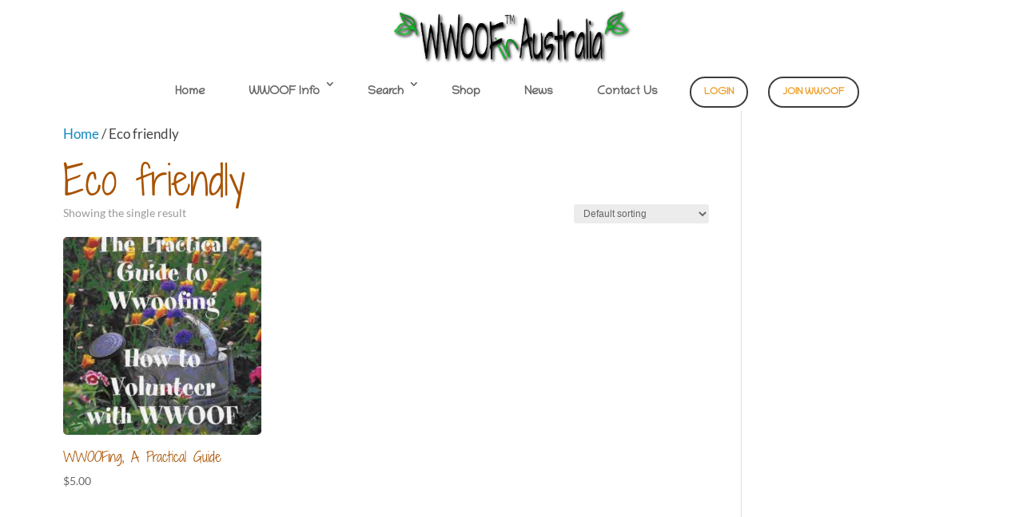

--- FILE ---
content_type: text/css
request_url: https://wwoof.com.au/wp-content/plugins/gw-bp-calender/dist/jquery.dop.BookingCalendar.css?ver=6.8.3
body_size: 1424
content:
@charset "utf-8";.DOP_BackendBookingCalendar_Container,.DOP_FrontendBookingCalendar_Container{margin:0;padding:0;overflow:hidden;position:relative}.DOP_BackendBookingCalendar_Navigation,.DOP_FrontendBookingCalendar_Navigation{margin:0;padding:0;z-index:200;position:relative}.DOP_BackendBookingCalendar_Navigation .previous_btn,.DOP_FrontendBookingCalendar_Navigation .previous_btn{margin:0;padding:0;position:absolute;background-color:#4c4c4c;z-index:100;-webkit-border-radius:3px;-moz-border-radius:3px;border-radius:3px;width:30px;height:21px;top:10px;left:10px;cursor:pointer;opacity:.8;filter:alpha(opacity=80)}.DOP_BackendBookingCalendar_Navigation .previous_btn:hover,.DOP_FrontendBookingCalendar_Navigation .previous_btn:hover{opacity:1;filter:alpha(opacity=100)}.DOP_BackendBookingCalendar_Navigation .previous_btn.disabled,.DOP_FrontendBookingCalendar_Navigation .previous_btn.disabled{cursor:default}.DOP_BackendBookingCalendar_Navigation .previous_btn.disabled:hover,.DOP_FrontendBookingCalendar_Navigation .previous_btn.disabled:hover{opacity:.8;filter:alpha(opacity=80)}.DOP_BackendBookingCalendar_Navigation .previous_btn .icon,.DOP_FrontendBookingCalendar_Navigation .previous_btn .icon{margin:5px 0 0 3px;padding:0;border-color:#4c4c4c #bcbcbc #4c4c4c #4c4c4c;border-style:solid;border-width:6px 7px 6px 3px;width:0;height:0}.DOP_BackendBookingCalendar_Navigation .next_btn,.DOP_FrontendBookingCalendar_Navigation .next_btn{margin:0;padding:0;position:absolute;background-color:#4c4c4c;z-index:200;-webkit-border-radius:3px;-moz-border-radius:3px;border-radius:3px;width:30px;height:21px;top:10px;right:10px;cursor:pointer;opacity:.8;filter:alpha(opacity=80)}.DOP_BackendBookingCalendar_Navigation .next_btn:hover,.DOP_FrontendBookingCalendar_Navigation .next_btn:hover{opacity:1;filter:alpha(opacity=100)}.DOP_BackendBookingCalendar_Navigation .next_btn .icon,.DOP_FrontendBookingCalendar_Navigation .next_btn .icon{margin:5px 0 0 19px;padding:0;border-color:#4c4c4c #4c4c4c #4c4c4c #bcbcbc;border-style:solid;border-width:6px 3px 6px 7px;width:0;height:0}.DOP_BackendBookingCalendar_Navigation .month_year,.DOP_FrontendBookingCalendar_Navigation .month_year{margin:0;padding:10px;font-family:Hevetica,Arial,sans-serif;font-weight:400;font-size:20px;color:#888;text-align:center}.DOP_BackendBookingCalendar_Navigation .week,.DOP_FrontendBookingCalendar_Navigation .week{margin:0;padding:0}.DOP_BackendBookingCalendar_Navigation .week .day,.DOP_FrontendBookingCalendar_Navigation .week .day{margin:5px;padding:0;font-family:Hevetica,Arial,sans-serif;font-size:14px;font-weight:400;color:#888;text-align:center;float:left;display:block;line-height:1em}.DOP_BackendBookingCalendar_Calendar,.DOP_FrontendBookingCalendar_Calendar{margin:0;padding:0;z-index:300;position:relative}.DOP_BackendBookingCalendar_Month,.DOP_FrontendBookingCalendar_Month{margin:0;padding:0}.DOP_BackendBookingCalendar_Day,.DOP_FrontendBookingCalendar_Day{margin:5px;padding:0;float:left}.DOP_BackendBookingCalendar_Day.last_month,.DOP_FrontendBookingCalendar_Day.last_month{cursor:pointer;opacity:.25;filter:alpha(opacity=25)}.DOP_BackendBookingCalendar_Day.past_day .header,.DOP_FrontendBookingCalendar_Day.past_day .header{border-top:1px solid #ddd;border-left:1px solid #ddd;border-right:1px solid #ddd}.DOP_BackendBookingCalendar_Day.past_day .content,.DOP_FrontendBookingCalendar_Day.past_day .content{border-bottom:1px solid #ddd;border-left:1px solid #ddd;border-right:1px solid #ddd}.DOP_BackendBookingCalendar_Day.past_day:hover,.DOP_FrontendBookingCalendar_Day.past_day:hover{cursor:initial}.DOP_BackendBookingCalendar_Day.curr_month,.DOP_FrontendBookingCalendar_Day.curr_month{cursor:pointer}.DOP_BackendBookingCalendar_Day.curr_month:hover,.DOP_FrontendBookingCalendar_Day.curr_month:hover{cursor:pointer;border:1px solid #888}.DOP_BackendBookingCalendar_Day.next_month,.DOP_FrontendBookingCalendar_Day.next_month{cursor:pointer;opacity:.4;filter:alpha(opacity=40)}.DOP_BackendBookingCalendar_Day.next_month:hover,.DOP_FrontendBookingCalendar_Day.next_month:hover{cursor:pointer;opacity:.4;filter:alpha(opacity=40);border:1px solid #888}.DOP_BackendBookingCalendar_Day .header,.DOP_FrontendBookingCalendar_Day .header{margin:0;padding:2px 5px;display:block;border:1px solid #777;border-bottom:none;background:#fff}.DOP_BackendBookingCalendar_Day .header .day,.DOP_FrontendBookingCalendar_Day .header .day{margin:0;padding:0;color:#333;font-family:Arial,Helvetica,sans-serif;font-size:12px;font-weight:400;float:left}.DOP_BackendBookingCalendar_Day .header .price,.DOP_FrontendBookingCalendar_Day .header .price{margin:0;padding:0;color:#a6a47e;font-family:Arial,Helvetica,sans-serif;font-size:11px;font-weight:400;float:right}.DOP_BackendBookingCalendar_Day .content,.DOP_FrontendBookingCalendar_Day .content{margin:0;padding:0 5px;display:block;color:#222;font-family:Arial,Helvetica,sans-serif;font-size:12px;font-weight:400;text-align:center;border:1px solid #777;border-top:none;background:#fff}.DOP_BackendBookingCalendar_Day.available .header,.DOP_FrontendBookingCalendar_Day.available .header{background:#97c950;border-color:#fff}.DOP_BackendBookingCalendar_Day.available .content,.DOP_FrontendBookingCalendar_Day.available .content{color:#fff;border-color:#fff;background:#97c950}.DOP_BackendBookingCalendar_Day.booked .header,.DOP_FrontendBookingCalendar_Day.booked .header{background:red;border-color:#fff}.DOP_BackendBookingCalendar_Day.booked .content,.DOP_FrontendBookingCalendar_Day.booked .content{color:#fff;border-color:#fff;background:red}.DOP_BackendBookingCalendar_Day.unavailable .header,.DOP_FrontendBookingCalendar_Day.unavailable .header{background:#CCC;border-color:#fff}.DOP_BackendBookingCalendar_Day.unavailable .content,.DOP_FrontendBookingCalendar_Day.unavailable .content{color:#fff;border-color:#fff;background:#CCC}.DOP_BackendBookingCalendar_Day.selected .header{background:#a6a47e;border-color:#a6a47e}.DOP_BackendBookingCalendar_Day.selected .content{color:#555;background:#a6a47e;border-color:#a6a47e}.DOP_BackendBookingCalendar_PopUp{z-index:400;display:none;position:absolute}.DOP_BackendBookingCalendar_PopUp .bg{position:absolute;background:#222;-webkit-border-radius:5px;-moz-border-radius:5px;border-radius:5px;opacity:.7;filter:alpha(opacity=70)}.DOP_BackendBookingCalendar_PopUp .window{position:absolute;background:#000;width:300px;-webkit-border-radius:5px;-moz-border-radius:5px;border-radius:5px}.DOP_BackendBookingCalendar_PopUp .window .start-date{color:silver;font-family:Hevetica,Arial,sans-serif;font-size:13px;font-weight:400;margin:20px 0 0 20px;display:block;float:left}.DOP_BackendBookingCalendar_PopUp .window .end-date{color:silver;font-family:Hevetica,Arial,sans-serif;font-size:13px;font-weight:400;margin:20px 20px 0 0;display:block;float:right}.DOP_BackendBookingCalendar_PopUp .window .label{color:#eee;font-family:Hevetica,Arial,sans-serif;font-size:12px;font-weight:400;margin:10px 20px 0;display:block}.DOP_BackendBookingCalendar_PopUp .window .label:first-child{margin-top:20px}.DOP_BackendBookingCalendar_PopUp .window .input-style,.DOP_BackendBookingCalendar_PopUp .window .select-style{color:#555;background:#eee;margin:0 0 0 20px;padding:2px 5px;font-family:Hevetica,Arial,sans-serif;font-size:12px}.DOP_BackendBookingCalendar_PopUp .window .select-style{border:none;width:260px;-webkit-border-radius:2px;-moz-border-radius:2px;border-radius:2px}.DOP_BackendBookingCalendar_PopUp .window .input-style{border:none;width:250px;-webkit-border-radius:2px;-moz-border-radius:2px;border-radius:2px}.DOP_BackendBookingCalendar_PopUp .window .buttons_container{margin:0 0 0 10px;display:block}.DOP_BackendBookingCalendar_PopUp .window .button-style{color:#eee;font-family:Hevetica,Arial,sans-serif;font-size:12px;font-weight:400;margin:20px 0 20px 10px;border:1px solid #606060;background:#444;padding:3px 5px;-webkit-border-radius:3px;-moz-border-radius:3px;border-radius:3px;cursor:pointer}.DOP_BackendBookingCalendar_PopUp .window .button-style:hover{background:#676767}.DOP_BackendBookingCalendar_PopUp .window .loader{width:20px;height:22px;margin:20px 45px 20px 0;display:none;float:right}.clear{clear:both}strong{font-size:bold}#wrapper{width:100%;margin:auto}#backend-container,#frontend-container{padding:20px 0;background:#F5F5F5}#backend,#frontend{height:400px}

--- FILE ---
content_type: text/css
request_url: https://wwoof.com.au/wp-content/plugins/bbp-style-pack/css/bspstyle.css?ver=1765133688
body_size: 4940
content:


/*  1 ----------------------  forum list backgrounds --------------------------*/
	
	 
	
	/*  2 ----------------------  headers backgrounds --------------------------*/

	
	  
/*  3 ----------------------  Font - Forum headings --------------------------*/
 
				#bbpress-forums ul.forum-titles li.bbp-forum-info
			{
				font-size: 14px;
			}
		 
			#bbpress-forums ul.forum-titles li.bbp-forum-topic-count{
				font-size: 14px;
			}

			#bbpress-forums ul.forum-titles li.bbp-forum-reply-count{
				font-size: 14px;

			}

			#bbpress-forums ul.forum-titles li.bbp-forum-freshness{
				font-size: 14px;
			}
		 
			#bbpress-forums ul.forum-titles li.bbp-forum-info
		{
			color: #ffffff;
		}
	 
				#bbpress-forums ul.forum-titles a.bsp-forum-name
		{
			color: #ffffff;
		}

		#bbpress-forums ul.forum-titles li.bbp-forum-topic-count
		{
			color: #ffffff;
		}

                #bbpress-forums ul.forum-titles li.bbp-forum-reply-count
		{
		   color: #ffffff;
		}

                #bbpress-forums ul.forum-titles li.bbp-forum-freshness 
		{
			color: #ffffff;
		}
	 
				#bbpress-forums ul.forum-titles li.bbp-forum-info
			{
				font-family: Shadows into Light two;
			}
	 
			#bbpress-forums ul.forum-titles li.bbp-forum-topic-count
			{
				font-family: Shadows into Light two;
			}

			#bbpress-forums ul.forum-titles li.bbp-forum-reply-count
			{
				font-family: Shadows into Light two;
			}

			#bbpress-forums ul.forum-titles li.bbp-forum-freshness
			{
				font-family: Shadows into Light two;
			}
				
				#bbpress-forums ul.forum-titles li.bbp-forum-info
			{
				font-weight: bold; 
			}
	 
			#bbpress-forums ul.forum-titles li.bbp-forum-topic-count
			{
				font-weight: bold; 
			}

			#bbpress-forums ul.forum-titles li.bbp-forum-reply-count
			{
				font-weight: bold; 
			}

			#bbpress-forums ul.forum-titles li.bbp-forum-freshness 
			{
				font-weight: bold; 
			}
		
/*  4 ----------------------  Font - breadcrumb --------------------------*/
 
				#bbpress-forums .bbp-breadcrumb p
			{
				font-size: 14px;
			}
		 
				#bbpress-forums .bbp-breadcrumb p
			{
				color: #7f7f7f;
			}
		 
	 			#bbpress-forums .bbp-breadcrumb p
			{
				font-family: Pangolin;
			}
		 
				#bbpress-forums .bbp-breadcrumb p
			{
				font-weight: normal; 
			}
		 
/*  5 ----------------------  Font - links --------------------------*/
 
				#bbpress-forums a:link
			{
				color: #1189bd;
			}
		 
				#bbpress-forums a:visited
			{
				color: #1189bd;
			}
		 
 
				#bbpress-forums a:hover
			{
				color: #20bc4e;
			}
		
/*  6 ----------------------  Font - Forum and category lists --------------------------*/
 
				#bbpress-forums .bbp-forum-title
			{
				font-size: 18px;
			}
			
				#bbpress-forums .bbp-forum-title
			{
				font-family: Pangolin;
			}
		 
					#bbpress-forums .bbp-forum-title
				{
					font-weight: normal; 
				}
			
/*  7 ----------------------  Font - Sub Forum lists --------------------------*/
/*   !important added as bbpress 2.6 loads the min. css file, so doesn't allow the change in this plugin */
 
				#bbpress-forums .bbp-forums-list li
			{
				font-size: 12px !important;
			}
		 
				#bbpress-forums .bbp-forums-list li
			{
				font-family: Pangolin;
			}
		 
					#bbpress-forums .bbp-forums-list li
				{
					font-weight: normal; 
				}
		 
/*  8 ----------------------  Font - forum description --------------------------*/
 
/*Note we also set bsp-forum-content as if add descriptions are set in forum display, then we need to replicate these settings */ 
  
				#bbpress-forums .bbp-forum-content, 
			#bbpress-forums .bsp-forum-content,
			#bbpress-forums .bbp-forum-info .bbp-forum-content
			{
				font-size: 14px;
			}
		 
				#bbpress-forums .bbp-forum-content,
			#bbpress-forums .bsp-forum-content,
			#bbpress-forums .bbp-forum-info .bbp-forum-content
			{
				color: #333333;
			}
		 
				#bbpress-forums .bbp-forum-content,
			#bbpress-forums .bsp-forum-content,
			#bbpress-forums .bbp-forum-info .bbp-forum-content
			{
				font-family: Pangolin;
			}
		 
					 #bbpress-forums .bbp-forum-content,
				 #bbpress-forums .bsp-forum-content,
				 #bbpress-forums .bbp-forum-info .bbp-forum-content
				{
					font-weight: normal; 
				}
				 

/*  9 ----------------------  Font - Freshness --------------------------*/
 
				#bbpress-forums .bbp-forum-freshness, 
			#bbpress-forums .bbp-topic-freshness
			{
				font-size: 14px;
			}
		 

 
				#bbpress-forums .bbp-forum-freshness, 
			#bbpress-forums .bbp-topic-freshness
			{
				font-family: Pangolin;
			}
		 
					#bbpress-forums .bbp-forum-freshness,
				#bbpress-forums .bbp-topic-freshness
				{
					font-weight: normal; 
				}
		 
/*  10 ----------------------  Font - Freshness Author--------------------------*/
 
					#bbpress-forums .bbp-topic-freshness-author
				{
					font-size: 14px;
				}
			 
				#bbpress-forums .bbp-topic-freshness-author
			{
				font-family: Pangolin;
			}
		 
					#bbpress-forums .bbp-topic-freshness-author
				{
					font-weight: normal; 
				}
				
/*  11 ----------------------  Freshness Avatar Size--------------------------*/

	 
 
/*  12 ----------------------  Forum border --------------------------*/
 
					
		#bbpress-forums #bbp-user-wrapper ul.bbp-lead-topic, #bbpress-forums #bbp-user-wrapper ul.bbp-topics, #bbpress-forums #bbp-user-wrapper ul.bbp-replies {
    clear: both;
}
		

/*   13 ----------------------  Font - topic count --------------------------*/
 
	 
	 
	 
	
/*  14 ----------------------  Font - Post counts --------------------------*/
 
	 
	 
	 
	                                


 
/********______________TOPIC INDEX___________________________________________*/ 

/*  1 ----------------------  Font - pagination --------------------------*/
 
				#bbpress-forums .bbp-pagination
			{
				font-size: 12pt;
			}
		 
				#bbpress-forums .bbp-pagination
			{
				color: #505050;
			}
		 
				#bbpress-forums .bbp-pagination
			{
				font-family: Pangolin;
			}
		 
					#bbpress-forums .bbp-pagination
				{
					font-weight: normal; 
				}
		 
			

/*  2 ----------------------  Font - voice/post count --------------------------*/
 
				#bbpress-forums li.bbp-topic-voice-count, li.bbp-topic-reply-count
			{
				font-size: 14pt;
			}
		 
				#bbpress-forums li.bbp-topic-voice-count, li.bbp-topic-reply-count
			{
				color: #333333;
			}
		 
				#bbpress-forums li.bbp-topic-voice-count, li.bbp-topic-reply-count
			{
				font-family: Pangolin;
			}
		 
					#bbpress-forums li.bbp-topic-voice-count, li.bbp-topic-reply-count
				{
					font-weight: normal; 
				}
		
/*  3 ----------------------  topic title Font - links --------------------------*/
 
				#bbpress-forums a.bbp-topic-permalink:link
			{
				color: #1189bd;
			}
		 
				#bbpress-forums a.bbp-topic-permalink:visited
			{
				color: #e06100;
			}
		 
				#bbpress-forums a.bbp-topic-permalink:hover
			{
				color: #20bc4e;
			}
		/*  4 ----------------------  Font - Topic Title --------------------------*/
 
					#bbpress-forums .bbp-topic-title
		 		{
				font-size: 20px;
				}
		 
				#bbpress-forums .bbp-topic-title
			{
				font-family: Shadows into light two;
			}
		 
					#bbpress-forums .bbp-topic-title
				{
					font-weight: bold; 
				}
			 
/*   5 ----------------------  Font - template notice --------------------------*/
 
					#bbpress-forums .bbp-template-notice p
				{
					font-size: 12pt;
				}
		 
				#bbpress-forums .bbp-template-notice p
			{
				color: #505050;
			}
		 
				#bbpress-forums .bbp-template-notice p
			{
				font-family:: Pangolin;
			}
		 
					#bbpress-forums .bbp-template-notice p
				{
					font-weight: normal; 
				}
			 
		
/*  6 ----------------------  Font - template background --------------------------*/
 
				#bbpress-forums .bbp-template-notice
			{
				background-color: #efefef;
			}
		 
/*  7 ----------------------  Font - template border --------------------------*/
 
	
/*  8 ----------------------  Font - Started by --------------------------*/
 
					#bbpress-forums .bbp-topic-started-by,
				.bbp-topic-started-in
				{
					font-size: 12pt;
				}
			 
				#bbpress-forums .bbp-topic-started-by,
			.bbp-topic-started-in
			{
				color: #505050;
			}
		 
				#bbpress-forums .bbp-topic-started-by,
			.bbp-topic-started-in
			{
				font-family: Pangolin;
			}
		 
					#bbpress-forums .bbp-topic-started-by,
				.bbp-topic-started-in
				{
					font-weight: normal; 
				}
				
/*  9 ----------------------  sticky/super sticky background --------------------------*/

				.bbp-topics ul.sticky,
			.bbp-forum-content ul.sticky
			{
				background-color: #f2f2f2 !important;
			}
		
				.bbp-topics-front ul.super-sticky,
			.bbp-topics ul.super-sticky
			{
				background-color: #e0e0e0 !important;
			}

		
/*  10. ----------------------  Font - forum info notice (also does topic info)--------------------------*/
 
				#bbpress-forums div.bbp-template-notice.info .bbp-forum-description,
			#bbpress-forums div.bbp-template-notice.info .bbp-topic-description 
			{
				font-size: 12pt;
			}
		 
				#bbpress-forums div.bbp-template-notice.info .bbp-forum-description,
			#bbpress-forums div.bbp-template-notice.info .bbp-topic-description 
			{
				color: #5b5b5b;
			}
		 
				#bbpress-forums div.bbp-template-notice.info .bbp-forum-description,
			#bbpress-forums div.bbp-template-notice.info .bbp-topic-description 
			{
				font-family: Pangolin;
			}
		 
					#bbpress-forums div.bbp-template-notice.info .bbp-forum-description,
				#bbpress-forums div.bbp-template-notice.info .bbp-topic-description 
				{
					font-weight: normal; 
				}
		
/* 11 ----------------------  Font - forum info background  (also does topic info)--------------------------*/
 
				#bbpress-forums div.bbp-template-notice.info
			{
				background-color: #ffffff;
			}
		 
/*  12 ----------------------  Font - forum info border  (also does topic info)--------------------------*/
 
	 
/*   13 ----------------------  Topic Index headings font --------------------------*/
 
	
				#bbpress-forums ul.forum-titles li.bbp-topic-title
				{
					font-size: 18px;
				}
				 
				#bbpress-forums ul.forum-titles li.bbp-topic-voice-count
				{
					font-size: 18px;
				}

				#bbpress-forums ul.forum-titles li.bbp-topic-reply-count
				{
					font-size: 18px;
				}

				#bbpress-forums ul.forum-titles li.bbp-topic-freshness
				{
					font-size: 18px;
				}
		 
				#bbpress-forums ul.forum-titles li.bbp-topic-title
			{
				color: #f9f9f9;
			}
			 
			#bbpress-forums ul.forum-titles li.bbp-topic-voice-count
			{
				color: #f9f9f9;
			}

			#bbpress-forums ul.forum-titles li.bbp-topic-reply-count
			{
				color: #f9f9f9;
			}

			#bbpress-forums ul.forum-titles li.bbp-topic-freshness
			{
				color: #f9f9f9;
			}
		 
				#bbpress-forums ul.forum-titles li.bbp-topic-title
			{
				font-family: Pangolin;
			}
			 
			#bbpress-forums ul.forum-titles li.bbp-topic-voice-count
			{
				font-family: Pangolin;
			}

			#bbpress-forums ul.forum-titles li.bbp-topic-reply-count
			{
				font-family: Pangolin;
			}

			#bbpress-forums ul.forum-titles li.bbp-topic-freshness
			{
				font-family: Pangolin;
			}

		 
					#bbpress-forums ul.forum-titles li.bbp-topic-title{
					font-weight: normal;
				}
				 
				#bbpress-forums ul.forum-titles li.bbp-topic-voice-count{
					font-weight: normal;
				}

				#bbpress-forums ul.forum-titles li.bbp-topic-reply-count{
					font-weight: normal; 
				}

				#bbpress-forums ul.forum-titles li.bbp-topic-freshness{
					font-weight: normal;
				}
						

			 
/*******_________________TOPIC/REPLY___________________________________________*/ 

/*   1 ----------------------topic/reply backgrounds   --------------------------*/

				#bbpress-forums div.odd
			{
				background-color: #fff;
			}
		
				#bbpress-forums div.even
			{
				background-color: #fbfbfb;
			}
		 
/*   2 ----------------------  Topic/reply header background --------------------------*/
 
				#bbpress-forums div.bbp-reply-header,
			#bbpress-forums div.bbp-topic-header
			{
				background-color: #f4f4f4;
			}
				 
/*   3 ----------------------  Trash/Spam backgrounds --------------------------*/
 
				#bbpress-forums .status-trash.odd,
			#bbpress-forums .status-spam.odd 
			{
				background-color: #fdd;
			}
		
				#bbpress-forums .status-trash.even,
			#bbpress-forums .status-spam.even
			{
				background-color: #fee;
			}
		 
/*   4 ----------------------  Closed Topic backgrounds --------------------------*/
 
				#bbpress-forums .status-closed,
			#bbpress-forums .status-closed a
			{
				background-color: #fdd;
			}
		 
/*   5 ----------------------  Font - topic/reply date --------------------------*/

				#bbpress-forums .bbp-reply-post-date
			{
				font-size: 14px;
			}
		 
	 
				#bbpress-forums .bbp-reply-post-date
			{
				font-family: Pangolin;
			}
		 
					#bbpress-forums .bbp-reply-post-date
				{
					font-weight: normal; 
				}
		
/*   6 ----------------------  Font - topic/reply text --------------------------*/
 

				#bbpress-forums .bbp-topic-content, 
			#bbpress-forums .bbp-reply-content
			{
				font-size: 16px;
			}
		 
	 
				#bbpress-forums .bbp-topic-content, 
			#bbpress-forums .bbp-reply-content
			{
				font-family: Pangolin;
			}
		 
					#bbpress-forums .bbp-topic-content,
				#bbpress-forums .bbp-reply-content
				{
					font-weight: normal; 
				}
		 
/*   7 ----------------------  Font - Author name --------------------------*/
 
				#bbpress-forums div.bbp-reply-author .bbp-author-name
			{
				font-size: 14px;
			}
		 
				#bbpress-forums div.bbp-reply-author .bbp-author-name
			{
				font-family: Pangolin;
			}
		 
					#bbpress-forums div.bbp-reply-author .bbp-author-name
				{
					font-weight: normal; 
				}
				
/*   8 ----------------------  Font - reply permalink --------------------------*/
 
				#bbpress-forums a.bbp-reply-permalink
			{
				font-size: 14px;
			}
		 

 
				#bbpress-forums a.bbp-reply-permalink
			{
				font-family: Pangolin;
			}
		 
					#bbpress-forums a.bbp-reply-permalink
				{
					font-weight: normal; 
				}
		 
/*   9 ----------------------  Font - author role --------------------------*/
 
				#bbpress-forums div.bbp-reply-author .bbp-author-role
			{
				font-size: 14px;
			}
		 
	 
				#bbpress-forums div.bbp-reply-author .bbp-author-role
			{
				font-family: Pangolin;
			}
		 
					#bbpress-forums div.bbp-reply-author .bbp-author-role
				{
					font-style: normal; 
				}
							#bbpress-forums div.bbp-reply-author .bbp-author-role
				{
					font-weight: normal; 
				}
		 
/*   10 ----------------------  Topic Header --------------------------*/
 
					#bbpress-forums li.bbp-header .bbp-reply-content,
				#bbpress-forums li.bbp-header  .bbp-reply-author,
				#bbpress-forums li.bbp-footer .bbp-reply-content,
				#bbpress-forums li.bbp-footer  .bbp-reply-author
				{		
					font-size: 14px;
				}
		 
				#bbpress-forums li.bbp-header .bbp-reply-content,
			#bbpress-forums li.bbp-header  .bbp-reply-author,
			#bbpress-forums li.bbp-footer .bbp-reply-content,
			#bbpress-forums li.bbp-footer  .bbp-reply-author
			{
				color: #ffffff;
			}
		 
				#bbpress-forums li.bbp-header .bbp-reply-content,
			#bbpress-forums li.bbp-header  .bbp-reply-author,
			#bbpress-forums li.bbp-footer .bbp-reply-content,
			#bbpress-forums li.bbp-footer  .bbp-reply-author
			{
				font-family: Pangolin;
			}
		 
					#bbpress-forums li.bbp-header .bbp-reply-content,
				#bbpress-forums li.bbp-header  .bbp-reply-author,
				#bbpress-forums li.bbp-footer .bbp-reply-content,
				#bbpress-forums li.bbp-footer  .bbp-reply-author
				{
					font-style: normal; 
				}
							#bbpress-forums li.bbp-header .bbp-reply-content,
				#bbpress-forums li.bbp-header  .bbp-reply-author,
				#bbpress-forums li.bbp-footer .bbp-reply-content,
				#bbpress-forums li.bbp-footer  .bbp-reply-author
				{
					font-weight: normal; 
				}
					 
 
/*   11 ----------------------  Topic Admin Links --------------------------*/
 
				#bbpress-forums span.bbp-admin-links a,
			#bbpress-forums span.bbp-admin-links 
			{
				font-size: 14px;
			}
		 
				#bbpress-forums span.bbp-admin-links a,
			#bbpress-forums span.bbp-admin-links 
			{
				color: #3a3a3a;
			}
		 
				#bbpress-forums span.bbp-admin-links a,
			#bbpress-forums span.bbp-admin-links 
			{
			font-family: Pangolin;
			}
		 
					#bbpress-forums span.bbp-admin-links a,
				#bbpress-forums span.bbp-admin-links 
				{
					font-style: normal; 
				}
							#bbpress-forums span.bbp-admin-links a,
				#bbpress-forums span.bbp-admin-links 
				{
					font-weight: normal; 
				}
			
/*   13 ----------------------  @mentions --------------------------*/
 
	 
		
	 
		
/* *******_________________TOPIC REPLY FORM___________________________________________*/ 
 
/*   1 ----------------------  Topic/reply Labels --------------------------*/
 
				#bbpress-forums .bbp-form label
			{
				font-size: 14px;
			}
		 
	 
				#bbpress-forums .bbp-form label
			{
				font-family: Pangolin;
			}
		 
					#bbpress-forums .bbp-form label
				{
					font-weight: normal; 
				}
		 
/* 2 ----------------------  Text area background --------------------------*/
 
			 
/*   3 ----------------------  Text area font --------------------------*/
 
				#bbpress-forums input[type="text"], textarea, 
			#bbpress-forums .quicktags-toolbar ,
			#bbpress-forums div.bbp-the-content-wrapper textarea.bbp-the-content
			{
				font-size: 14px;
			}
		 
	 
				#bbpress-forums input[type="text"], textarea, 
			#bbpress-forums .quicktags-toolbar ,
			#bbpress-forums div.bbp-the-content-wrapper textarea.bbp-the-content
			{
				font-family: Pangolin;
			}
		 
					#bbpress-forums input[type="text"], textarea, 
				#bbpress-forums .quicktags-toolbar ,
				#bbpress-forums div.bbp-the-content-wrapper textarea.bbp-the-content
				{
					font-weight: normal; 
				}
					 
/*   4 ----------------------  button background --------------------------*/

				#bbpress-forums .button
			{
				  background-color: #20bc4e;
		  	}
		 
				#bbpress-forums .button
			{
				color: #ffffff;
			}

		 
/*   1 ----------------------  topic posting rules --------------------------*/
 
				#bbpress-forums .bsp-topic-rules
			{
				font-size: 14px;
			}
		 
				#bbpress-forums .bsp-topic-rules
			{
				color: #333333;
			}
		 

 
				#bbpress-forums .bsp-topic-rules
			{
				font-family: Chilanka;
			}
		 
					#bbpress-forums .bsp-topic-rules
				{
				font-weight: normal; 
				}
		 
				#bbpress-forums .bsp-topic-rules
			{
			background-color: #e8e8e8;
			}
		 
		 
				#bbpress-forums .bsp-topic-rules
			{
				border-color: #333333;
				border-radius: 3px;
				border-style: solid;
				border-width: 1px;
			}
		 
		 
/* ********_________________Forum Display___________________________________________*/ 

/*   1 ----------------------  Alter the list from horizontal to vertical - remove comma (,) seperator in 2.6--------------------------*/
	 
/*   9 ----------------------  Remove Forum Description --------------------------*/
			
/*********_________________SINGLE FORUM WIDGET___________________________________________*/ 

ul.bsp-sf-info-list a.subscription-toggle {
float : left ;
}	

 
/*********_________________LATEST ACTIVITY WIDGET___________________________________________*/ 
 
/*   2 ----------------------  Widget title --------------------------*/
 
					.bsp-la-title h1, 
				.bsp-la-title h2,
				.bsp-la-title h3,
				.bsp-la-title h4,
				.bsp-la-title h5
				{
					font-size: 14px;
				}
		 
			 
				.bsp-la-title h1, 
			.bsp-la-title h2,
			.bsp-la-title h3,
			.bsp-la-title h4,
			.bsp-la-title h5
			{
			font-family: Chilanka;
			}
		 
					.bsp-la-title h1, 
				.bsp-la-title h2,
				.bsp-la-title h3,
				.bsp-la-title h4,
				.bsp-la-title h5
				{
					font-weight: normal; 
				}
		
/*   2 ----------------------  topic/reply title --------------------------*/
 
				.bsp-la-reply-topic-title
			{
				font-size: 16px;
			}
		 
 
				.bsp-la-reply-topic-title
				{
					font-family: Pangolin;
				}
		 
					.bsp-la-reply-topic-title
				{
				font-weight: normal; 
				}
		 
 /*   3 ----------------------  Text font --------------------------*/
 
				.bsp-la-text
			{
				font-size: 14px;
			}
		 
	 
				.bsp-la-text
			{
				font-family: Pangolin;
			}
		 
					.bsp-la-text
				{
				font-weight: normal; 
				}
		 
/*   4 ----------------------  Topic author Font --------------------------*/
 
				.bsp-la-topic-author
			{
			font-size: 14px;
			}
		 

				.bsp-la-topic-author
			{
				font-family: Pangolin;
			}
		 
					.bsp-la-reply-topic-title
				{
				font-weight: normal; 
				}
		 
/*   5 ----------------------  Freshness Font--------------------------*/
 
				.bsp-la-freshness		 
			{
				font-size: 14px;
			}
		 
	 
				.bsp-la-freshness		 
			{
			font-family: Pangolin;
			}
		 
					.bsp-la-text
				{
					font-weight: normal; 
				}
		 
/*   6 ----------------------  Forum Font --------------------------*/
 
				.bsp-la-forum-title		 
			{
			font-size: 14px;
			}	
		 
  
				.bsp-la-forum-title		 
			{
			font-family: Pangolin;
			}
		 
					.bsp-la-forum-title
				{
				font-weight: normal; 
				}
		
/*   7 ----------------------  Topic-reply links --------------------------*/
 
	 
	 
	 
/* ********_________________FORUM DISPLAY___________________________________________*/ 
 
/* ----------------------  Move breadcrumb --------------------------*/
				.subscription-toggle
			{	
				float:right;
			}
		 
 
/* ----------------------  forum description styling --------------------------*/
 
		#bbpress-forums div.bsp-forum-content
		{
		clear:both;
		margin-left: 0px;
		padding: 0 0 0 0;
		}
	
/* ----------------------  Rounded corners --------------------------*/
 
		
			.bbp-forums , .bbp-topics  , .bbp-replies
			{			
				border-top-left-radius: 10px;
				border-top-right-radius: 10px;
				border-bottom-left-radius: 10px;
				border-bottom-right-radius: 10px;
			}
			
		
/*----------------------  thumbnails on forum lists --------------------------*/
 
		
			.bsp_thumbnail
			{
				display: flex;
				align-items: flex-start;
			}	

			.bsp_thumbnail a
			{
				padding-left: 10px;
			}
			
		/*----------------------------------------- ROLES--------------------------------------------------------------------*/

			 
				 
				 
				
/*----------------------  Create new topic link styling--------------------------*/
/*styles the element if it is set */

			.bsp-new-topic
			{
				text-align: center;
			}


/*----------------------  Create new topic button Button--------------------------*/

		
			.bsp_button1
						{
				font-size: 14px!important;
			}
		

		
			.bsp_button1
						{
				font-family: Julius Sans One;
			}	 
		
		
			.bsp_button1
									{
				color: #ffffff !important;
			}	 
		
		
		.bsp_button1
					{
				background: #20bc4e;
			}	 
		
		
			.bsp_button1:hover
						{
				background: #6b6b6b;
			}	 
		
					.bsp_button1
								{
					font-weight: normal; 
				}
		
		.bsp_button1
				{  
			-webkit-border-radius: 28;
			-moz-border-radius: 28;
			border-radius: 28px;
			padding: 7px 15px 7px 15px;
			text-decoration: none;  
			border : none;
			cursor : pointer;
			line-height : 15px !important;
		}

		.bsp_button1:hover
		{
		   text-decoration: none;
		}

                /* fix for Mark All Topics Read offset */
                div.bsp-center > form > input.bsp_button1 {
                        margin-top: -7px;	
                }
                
		.bsp-center
		{
			width: 100%;
			max-width: 100%;
			float: none;
			text-align: center;
			margin: 10px 0px 10px 0px;
		}
	
		.bsp-one-half
		{
			float: left;
			width: 50%;
			margin-right: 0;
		}

		.bsp-one-third
		{
			width: 33.33%;
			float: left;
			margin-right: 0;
			position: relative;
		}
		
		
		/* stack if on mobile */
		@media only screen and (max-width: 480px) {
			 .bsp-center
			 {
			 clear:both;
			 width: 100%;
			 max-width: 100%;
			 float: left;
			 text-align: left;
			 margin-top: 10px;
			 margin-bottom : 10px;
			 }

			.bsp-one-half
			 {
			 float: left;
			 width: 48%;
			 margin-right: 4%;
			 }

			.bsp-one-third
			 {
			 width: 30.66%;
			 float: left;
			 margin-right: 4%;
			 position: relative;
			 }
		}


/* ******************to get the spinner.gif loaded before submit executes */
		#bsp-spinner-load
		{
			background: url(/wp-admin/images/spinner.gif) no-repeat;
			display : none;
		}

		.bsp-spinner
		{		 
			background: url(/wp-admin/images/spinner.gif) no-repeat;
			-webkit-background-size: 20px 20px;
			background-size: 20px 20px;
			float: right;
			opacity: 0.7;
			filter: alpha(opacity=70);
			width: 20px;
			height: 20px;
			margin: 2px 5px 0;
		}


		#bsp_topic_submit
		{
			display : none;
		}

		#bsp_reply_submit
		{
			display : none;
		}


/* /////////////////////////and support for search spinner*/

		#bsp_search_submit2
		{
			display : none;
		}

		.bsp-search-submitting
		{
			font-size : 16px;
			line-height : 24px;
		
		}
/*********_________________TOPIC PREVIEW___________________________________________*/ 		
		


		
/*   search styling--------------------------*/

			/*search content */

			
		
		

			
		

			
		
			
		/*search box */
	
				
		
		

			
		

			
		
			
		
/*----------------------  pin for stickies-----------------------------------------------------------------------------------------------------*/

				#bbpress-forums ul.sticky li.bbp-topic-title a.bbp-topic-permalink::before, #bbpress-forums ul.super-sticky li.bbp-topic-title a.bbp-topic-permalink::before
			{
				float: left;
				margin-right: 5px;
				padding-top: 3px;
				font-family: dashicons;
				content: "\f109";
			}

				#bbpress-forums ul.sticky li.bbp-topic-title a.bbp-topic-permalink::before, #bbpress-forums ul.super-sticky li.bbp-topic-title a.bbp-topic-permalink::before
			{
				font-size: 14px;
			}	

						#bbpress-forums ul.sticky li.bbp-topic-title a.bbp-topic-permalink::before, #bbpress-forums ul.super-sticky li.bbp-topic-title a.bbp-topic-permalink::before
				{
					color: #20bc4e;
				}	

		
/*----------------------  Breadcrumb home icon-----------------------------------------------------------------------------------------------------*/

		.bsp-home-icon::before
		{
			content: "";
			display: inline-block;
			font-family: dashicons;
			vertical-align: middle;
		}		 
	
				.bsp-home-icon::before
			{
			font-size: 12px;
			}	
		
			
/*----------------------  login failures ID-----------------------------------------------------------------------------------------------------*/
		
	 
	 
			
	
		

/*----------------------  topic lock icon-----------------------------------------------------------------------------------------------------*/

		
	
			.bbpresss_unread_posts_icon{
				float:left;
				margin-right:6px;
				max-width: 45px;
			}

			.bbpresss_unread_posts_icon a img{
				margin-top:2px;
				-webkit-box-shadow:none;
				-moz-box-shadow:none;
				box-shadow:none;
			}

			.markedUnread{
				float: right;
			}

			.bbpress_mark_all_read_wrapper{
				transform: scale(0.8);
				transform-origin: right;
			}

			.bbpress_mark_all_read{
				display:inline-block;
				margin-right:5px;
				width: 100%;
			}

			.bbpress_mark_all_read input{
				float:right;
			}

			.bbpress_mark_all_read input[type="submit"]{
				margin:0px;
			}


			.bbpresss_unread_posts_amount{
				float: right;
				font-size: 9px;
			}

			#bsp_unread_optinout {
				width : 10% !important;
			}

			.show-iconf::before {
					 font-family: 'dashicons';
				content : "\f449";
			}

			.show-iconr::before {
					 font-family: 'dashicons';
				content : "\f451";
			}

			.show-icont::before {
					 font-family: 'dashicons';
				content : "\f450";
			}

			.show-iconv::before {
					 font-family: 'dashicons';
				content : "\f307";
			}

			.show-iconlr::before {
					 font-family: 'dashicons';
				content : "\f338";
			}

			.show-iconla::before {
					 font-family: 'dashicons';
				content : "\f469";
			}

			.show-iconfa::before {
					 font-family: 'dashicons';
				content : "\f147";
			}

			.show-iconsu::before {
					 font-family: 'dashicons';
				content : "\f155";
			}



			ul.bsp-st-info-list li.topic-subscribe a.subscription-toggle {
			float : none;
			} 

			.hide-list-style {
				list-style: none !important;
				margin-left : 0 !important;
			}
			
	/*----------------------  prevent hide/cancel being displayed in profile following 5.6 release--------------------------*/
		
			#bbpress-forums #bbp-your-profile fieldset fieldset.password {
		display: none;
}


/*----------------------  Quotes Styling --------------------------*/

/*----------------------  mod tools--------------------------*/

/*----------------------  theme support--------------------------*/



/*    ----------------------  BLOCK Widget title --------------------------*/
 
	 
			 
	 
	

/*----------------------  change avatar display - makes sure username displays correctly for profiles tabs settings --------------------------*/

#bbpress-forums div.bbp-reply-author img.avatar {
    clear: left;
    display: block;
}


/*----------------------  button fixes to work with default bbPress buttons and override theme values that make buttons look wrong --------------------------*/

/* override bbpress floating subscription link to the right */
#bbpress-forums div.bsp-center #subscription-toggle {
    float: none;
}

/* override any theme margins for generic input css so the mark as read button alignment matches */
input.bsp_button1 {
    margin: 0px;
}


/*----------------------  block widget titles--------------------------*/
.bsp-widget-heading {
	color: #222;
	font-weight: bold;
}

ul.bsp-widget-settings{
	font-size : 12px !important;
}

/*----------------------  forums list widget styling--------------------------*/
.bsp-forum-topic-count {
	text-align: right ;
}

ul.bsp-forums-widget{
	list-style : none !important ;
	
}

.bsp-widget-display-forums {
	list-style: none;
}

.bsp-forum-info {
	background: #eaeaea;
}

/*----------------------  Column display--------------------------*/



/*----------------------  Additional Topics Fields display--------------------------*/

	 
	 
			
	 
	 
	 
			
	
/*----------------------  custom css--------------------------*/
	

--- FILE ---
content_type: text/css
request_url: https://wwoof.com.au/wp-content/plugins/gw-bp-user-reviews/assets/css/bp-user-reviews.css?ver=2.0.2
body_size: 657
content:
.bp-user-reviews{
    width: 100%;
}

.bp-user-reviews textarea{
    width: 100%;
    resize: none;
    margin: 10px 0;
}

p.rating{
    display: table-row;
}
p.field{
    display: table-row;
}
p.field > *{
    display: table-cell;
    margin: 5px 0;
}

p.rating label{
    font-style: normal;
    vertical-align: middle;
    font-size: 14px;
    padding-right: 10px;
    display: table-cell;
}

span.rating{
    font-size: 20px;
    unicode-bidi: bidi-override;
    direction: rtl;
    text-align: left;
    vertical-align: middle;
}

span.rating span.star:before {
    content: "\f006";
    padding-right: 5px;
    cursor: pointer;
}


span.rating span.star:hover:before,
span.rating span.star.active:before,
span.rating span.star.active~span.star:before,
span.rating span.star:hover~span.star:before {
    content: "\f005";
}
.bp-user-reviews-table{
    display: table;
}
.bp-users-reviews-list{
    display: table;
    width: 100%;
}
.bp-users-reviews-list .review{
    display: table-row;
}
.bp-users-reviews-list .review .author{
    display: table-cell;
    border-bottom: 1px solid #ededed;
    vertical-align: top;
    padding: 13px 0;
}
.bp-users-reviews-list .review .author img{
    vertical-align: middle;
}
.bp-users-reviews-list .review .details{
    display: table-cell;
    padding: 10px 10px;
    border-bottom: 1px solid #ededed;
}
.bp-users-reviews-list .review .details .rating .stars{
    position: relative;
    font-size: 15px;
    line-height: 15px;
    text-align: left;
    vertical-align: middle;
    white-space: nowrap;
}
.bp-users-reviews-list .review .details .rating{
    display: table-row;
}
.bp-users-reviews-list .review .details div.text{
    margin-top: 10px;
    font-style: italic;
}
.bp-users-reviews-list .review .details .rating .stars .active{
    position: absolute;
    left: 0;
    top: 0;
    overflow: hidden;
}
.bp-users-reviews-list .review .details .rating .text{
    display: table-cell;
    vertical-align: middle;
    padding: 0 5px;
}
.bp-users-reviews-list .review .details .rating .text:first-child{
    padding-left: 0;
}
.bp-users-reviews-list .review .details .rating .stars .active span.star:before{
    content: "\f005";
}

.bp-users-reviews-list .review .details .rating .stars span.star:before {
    content: "\f006";
    padding-right: 1px;
    padding-left: 1px;
}
.bp-users-reviews-list .review .details .rating .stars span.star:last-child:before{
    padding-right: 0;
}
.bp-users-reviews-list .review .details .rating .stars span.star:first-child:before{
    padding-left: 0;
}


.bp-users-reviews-stars{
    position: relative;
    font-size: 15px;
    line-height: 15px;
    text-align: left;
    vertical-align: middle;
    white-space: nowrap;
    display: inline-block;
}
.bp-users-reviews-stars .active{
    position: absolute;
    left: 1px;
    top: 0;
    overflow: hidden;
}
.bp-users-reviews-stars .active span.star:before{
    content: "\f005";
}

.bp-users-reviews-stars span.star:before {
    content: "\f006";
    padding-right: 1px;
    padding-left: 1px;
}
.bp-users-reviews-stars span.star:last-child:before{
    padding-right: 0;
}
.bp-users-reviews-stars span.star:first-child:before{
    padding-left: 0;
}

--- FILE ---
content_type: text/css
request_url: https://wwoof.com.au/wp-content/plugins/gw-gmw-bp-memberlist/css/app.css?ver=1.0.1
body_size: 679
content:
.leaflet-popup-content {
    width:300px!important;
}
#map {
    height:700px;
}
.checkbox {
    font-size:0.85rem;
}
.label {
    font-size:1.10rem;
}
.card {
    border: #cdcdcd;
    border-style: solid;
    border-width: 1px;
}

.card-content {
    padding:2px;
    font-family:'Chilanka',handwriting;
}
.grey-card {
        background-color: rgba(174,174,174,0.2)!important;
}

.input, .select select, .textarea {
    border-color:#080808;
}
.search-filters {
    margin-bottom:25px;
}


.img-container {
    position: relative;
    width: 100%;
    
    max-height:86px;
}
.fa-star {
    z-index: 2;
    color: #dd8617;
    font-size:1.5rem;
    padding:5px;
    
    /*position: absolute;
    right:0;
    background-color:rgba(174,174,174,0.7)!important;
    border-radius:50%;
    border-color:rgba(174,174,174,0.7)!important;*/
}
.fa-star-o {
    z-index: 2;
    color: #dd8617;
    font-size:1.5rem;
    padding:5px;
    /*position: absolute;
    right:0;
    background-color:rgba(174,174,174,0.7)!important;
    border-radius:50%;
    border-color:rgba(174,174,174,0.7)!important;*/
}
.fa-check {
    z-index: 2;
    color: green;
    font-size:1.5rem;
    padding:5px;
    /*position: absolute;
    right:0;
    bottom:-2.3rem;
    background-color:rgba(174,174,174,0.7)!important;
    border-radius:50%;
    border-color:rgba(174,174,174,0.7)!important;*/
}
.fa-shield {

    z-index: 2;
    color: green;
    font-size:1.5rem;
    padding:5px;
    /*
    position: absolute;
    right:40px;
    bottom:-2.3rem;
    background-color:rgba(174,174,174,0.7)!important;
    border-radius:50%;
    border-color:rgba(174,174,174,0.7)!important;*/
}
.card-image {
    margin-bottom:-1rem;
}
.check-icon {
    height:28px;
}
.profile-card {
    margin-bottom:3rem;

}
.profile-usertitle-name {
    color:#1189bd!important;
    font-weight: 600!important;
    font-family: 'Chilanka',handwriting;
}
.search-card-bio {
    color:#363636!important;
}
.content {
    margin:0.25rem;
    color:#363636!important;
}
.is-4by1 {
    max-height:86px;
    overflow-y:hidden;
}

.fa-tasks {
    margin-right:0.75rem;

}
input[type=checkbox] {
    margin-right:5px;
}

.is-info {
    font-family: 'Chilanka',handwriting;
}
.check-holder {
    margin-right:0.75rem;
    margin-left:0.75rem;
}

.clear-filters {
    margin-bottom:10px;
}

.search-card-bio {
    font-size:14px;
    line-height:1.5em;

}

--- FILE ---
content_type: text/css
request_url: https://wwoof.com.au/wp-content/themes/WWOOF-Theme/style.css?ver=4.21.1
body_size: 9654
content:
/*
Theme Name: WWOOF Divi
Theme URI: http://gippslandweb.com.au	
Description: A Custom Child Theme For Divi
Author: GippslandWeb	
Author URI: http://gippslandweb.com.au	
Template: Divi
GitHub Theme URI: Gippsland-Web/WWOOF-Theme
Version: 1.2
*/
/* remove the delete message button from messages - but it could also be the close modal window X */
.delete {display:none;}

form.pmpro_form .pmpro_asterisk abbr {
    color:red;
}
.gw-profile-wizard-title {
font-family:'Bitter', sans-serif!important;
}

.notice-footer {
min-height:58px;
}

.verimgclass {
	max-width:105px;
}
#verifiedcheck-list > img {
	max-width:7em;
	margin-top:-5px;
	height:45px;
}
#verifiedcheck > p {
    padding-top:17px;
}
#verifiedcheck > img {
    width:112px;
	height:50px;
}
#verifiedcheck {
    width:100%;
    float:left;
    display:flex;
    margin-left:-10em;

}

@media only screen and (min-width: 1200px) { 
    #verifiedcheck {
        margin-left:-10em;
        justify-content: left;
    
    }
	

   
}

@media only screen and (max-width: 1200px) {

    #verifiedcheck {
        margin-left:0px;
        justify-content:center;
    
    }
}






li.wc_payment_method.payment_method_stripe > label
{
    display:contents;
}


div > div > div > p:nth-child(3) > span > strong {
    color:#ed6100;
}

.pmpro_level-select > .btn-primary {
background-color:#ed921b;
border-color:#3d3d3d;
font-weight:800;
font-family:'Julius Sans One';
}

/*These control the color of Last Active and Expiry Date headers*/
.last-active-class {
	 color:#20bc4e!important;
}
.expiry-date-class {
	 color:#e06100!important;
}

/* THis is the View buttons*/
.btn-view {
border-color:#3d3d3d;
color:white!important;
font-weight:bold;
}

@media only screen and (min-width: 1200px) {
.StripeElement {
width:50%;
}   
    
}

.StripeElement {
  box-sizing: border-box;

  height: 35px;

  padding: 10px 12px;

  border: 1px solid #bbb;
  border-radius: 4px;
  background-color: white;

  box-shadow: 0 1px 3px 0 #e6ebf1;
  -webkit-transition: box-shadow 150ms ease;
  transition: box-shadow 150ms ease;
}

.StripeElement--focus {
  box-shadow: 0 1px 3px 0 #cfd7df;
}

.StripeElement--invalid {
  border-color: #fa755a;
}

.StripeElement--webkit-autofill {
  background-color: #fefde5 !important;
}



/*Hide send messgae input field for multi user messages*/
.friend-tab + #send-to-input{
  display: none;
}

/*Fix Google captcha location on contact form for desktops.
*/
@media only screen and (min-width: 1200px) {
div.col-md-12.trumani_con {
    width:314px;
}    
    
}


/*Color the hint text green on checkout page*/
form.pmpro_form .lite {
    color: green!important;
}

/*SHOW discount code at top always with it's box*/
#other_discount_code_p {display: none;}
#other_discount_code_tr {display:table-row !important}
/*  HIDE code in payment section at bottom of form */
.pmpro_payment-discount-code {display:none!important}

/*Hide num users*/
#buddypress div.item-list-tabs ul li a span {
	display:none!important;
}

/*Print styles
 Hide the sidebar */
@media print {
#sidebar {
display:none;
}
#footer-widgets {
display:none;
}
#et-footer-nav {
display:none;
}
#footer-bottom {
display:none;
}
}


/*  MAKE PROFILE NAMES SMALLER ON MOBILE  */
@media only screen and (min-device-width:320px)
and (max-device-width: 480px) {
	.main_title {
		font-size:35px;
	}
}
/*================== PMPRO SIGNUP CSS =================== */
.form-helpers {
color:green;

font-size:85%;
padding-left:5%;
}
@media only screen and (min-width: 1200px) {
/*  #pmpro_form h3 {
     display: grid;
     grid-template-columns: 2fr 1fr;
  } */
	.pmpro_checkout .pmpro_checkout-fields .pmpro_checkout-field {
		clear: left;
	} 
	.pmpro_checkout .pmpro_checkout-fields .pmpro_checkout-field label {
		float: left;
		margin: 0 1em 0 0;
		text-align: right;
		width: 200px;
	}
	.pmpro_checkout .pmpro_checkout-field.pmpro_captcha, .pmpro_checkout .pmpro_checkout-field-text p {
		margin-left: 200px;
		padding-left: 1em;
	}
	.pmpro_checkout .pmpro_checkout-field-text p {
		margin-top: 0;
	}
	form.pmpro_form .pmpro_submit {
		text-align: right;
	}
	.pmpro_btn.pmpro_btn-submit-checkout {
		width: auto;
	}
	.pmpro_checkout .pmpro_checkout-fields .pmpro_checkout-field label {
		font-weight:bold;
	}
	form.pmpro_form .lite {
		color:red;
		padding-left:8%;
	}
	
}
/* ========= pmpro bootstrap renew page ====*/
.btn-primary {
color:#ffffff!important;
}
.pmpro_advanced_levels-bootstrap .panel-heading h2 {
font-size:24px!important;
}
.nav-previous {
display: none;
}
.pmpro_level-price  {
color:#3d3d3d;
}
.pmpro_level-price > strong  {
color:#20bc4e;
}

.lead {
padding-left:10px;
}

/* ============ add credit card & paypal logo to checkout pmpro ============ */

.pmpro-checkout #pmpro_payment_method span {
	display: inline-block;
}
.pmpro-checkout #pmpro_payment_method span a {
	background-position: bottom left;
	background-repeat: no-repeat; 
	
	border: none;
	display: inline-block; 
	font-size: 16px;
	font-size: 1em;
font-weight:bold;
	padding-bottom: 55px;
	width: 80%;
}
.pmpro-checkout span.gateway_,
.pmpro-checkout span.gateway_authorizenet, 
.pmpro-checkout span.gateway_braintree,
.pmpro-checkout span.gateway_cybersource,
.pmpro-checkout span.gateway_paypal,
.pmpro-checkout span.gateway_stripe, 
.pmpro-checkout span.gateway_twocheckout {
	width: 35%; 
}
.pmpro-checkout span.gateway_check {
width:35%;
}
.pmpro-checkout span.gateway_paypalexpress {
	width: 25%;
}
.pmpro-checkout span.gateway_ a,
.pmpro-checkout span.gateway_authorizenet a, 
.pmpro-checkout span.gateway_braintree a,
.pmpro-checkout span.gateway_cybersource a,
.pmpro-checkout span.gateway_paypal a,
.pmpro-checkout span.gateway_stripe a, 
.pmpro-checkout span.gateway_twocheckout a {
	background-image: url(../WWOOF-Theme/images/cc-horizontal2.jpg); 
}
.pmpro-checkout span.gateway_paypalexpress a {
	background-image: url(../WWOOF-Theme/images/paypal.jpg);
}

@media (max-width:768px) {
	.pmpro-checkout #pmpro_payment_method span {display: block; width: 100%; }
}
/* ============== BBPRESS PMPRO FORUM RESTRICTED STYLING =========== */
#bbpress-forums  .pmpro_bbp_membership_msg {
	font-size:130%!important;
	color:red!important;
	font-weight:bold!important;
	float:right!important;
}
/*============================================= DIVI CSS CUSTOMISER FOR NO CSS ON SIDEBAR PAGES ===================================*/



/*======================================================================================================END DIVI CSS IMPORT ===================================== */

/*Profile word break mode*/
.panel-contact {
	word-break: break-all!important;
}
.panel-address {
	word-break: break-all!important;
}

/*=====================Chat stuff====================*/
.convo-header >h2 {
font-size:26px;
}
.wdt-emoji-popup {
z-index:999;
margin-top:-310px;
margin-left:25px;
}

.send-button{
float:right;
}

.user-title {
  color:#e06100!important;
  font-size:100%!important;
  font-weight:600!important;
}
.last-msg-time {
  font-size:75%!important;
  color:#0a4185!important;
}
.list-msg-content {
  color:#0a4185!important;
  font-size:13px!important;
  padding-bottom:20px!important;
}
div.col-md-6.col-text > p:nth-child(1) {
  padding-top:0px;
  padding-bottom:0px; 
}
.avatar-img-holder {
border-radius:0px!important;
  margin-top:5px!important;
}
.convo-list-item {
  padding: 3px 3px 3px 3px;
 -moz-border-radius: 6px; 
  border-radius: 6px;
}
.convo-list-item:hover {
  padding: 3px 3px 3px 3px;
 -moz-border-radius: 6px; 
  border-radius: 6px;
}
.convo-list-item > row {
  padding-bottom:20px!important;
}
/* ==============================================MESSAGING FOR MOBILE VIEWS ============================= */
@media (max-width: 980px) {
	.thread-options {display:none;}
	
}
@media (max-width: 980px) {
	.thread-excerpt {display:none;}
}
@media (max-width: 980px) {
	.thread-options {display:none;}
}
@media (max-width: 980px) {
	.hide-my-avatar {display:none;}
}
@media (max-width: 980px) {
	.from {display:none;}
}
@media (max-width: 980px) {
	.hide-count {display:none;}
}
@media (max-width: 980px) {
	.thread-options {display:none;}
}
@media (max-width: 980px) {
	.hide-my-activity {display:none;}
}
/*Remove navbar padding for mobile app*/
.mobapp {
padding-top:0px!important;
}

.mobapp > div > div > div > div> #sidebar { display:none!important; } 

.footer-hidden {
display:none;
}
.cover-hidden {
display:none;
}

.uap-no-avatar {
background-image: url('/wp-content/uploads/2017/04/logo-placeholder-sml2.jpg')!important;
}

/* REMOVE PADDING FROM TOP OF BP PAGES ***************** */
#main-content .container {
  padding-top:18px!important;
}
/* not sure on this one ***THIS IS THE GREEN BUTTONS on LIST SEARCH PAGE*** */
#members-directory-form div.item-list-tabs  ul li  a {
  float: left;
  list-style: outside none none;
  margin: 0px 12px 0px 0px;
  -webkit-border-radius: 4;
  -moz-border-radius: 4;
  border-radius: 4px;
  font-family: Arial;
  color: #ffffff;
  font-size: 18px;
  color: #ffffff!important;
  background: #20bc4e;
  padding: 5px 15px 5px 15px;
  text-decoration: none;
}
#members-directory-form div.item-list-tabs  ul li a:hover {
  background: #7cbf42;
  text-decoration: none;  
}
#buddypress .comment-reply-link, #buddypress .generic-button a, #buddypress .standard-form button, #buddypress a.button, #buddypress input[type="button"], #buddypress input[type="reset"], #buddypress input[type="submit"], #buddypress ul.button-nav li a, a.bp-title-button {
  float: left;
  list-style: outside none none;
  margin: 0px 12px 0px 0px;
  -webkit-border-radius: 4;
  -moz-border-radius: 4;
  border-radius: 4px;
  color: #ffffff!important;
  font-size: 15px;
  background: #03a9f4!important;
  padding: 5px 15px 5px 15px;
  text-decoration: none;
}
#buddypress .comment-reply-link a:hover, #buddypress .generic-button a:hover, #buddypress .standard-form button a:hover, #buddypress a.button a:hover, #buddypress input[type="button"], #buddypress input[type="reset"], #buddypress input[type="submit"]:hover, #buddypress ul.button-nav li a, a.bp-title-button a:hover {
  background: #62caf9!important;
  text-decoration: none;
}

/*   CHANGE TEXT LINK COLOR IN ORANGE COLOR SCHEME */
.et_color_scheme_orange a {color:#1189bd;} 


/* Hack to fix bp message avatar till they fix it upstream*/
#item-body > div.bp-messages-wrap > div.scroll-wrapper.scroller.scrollbar-inner > div.scroller.scrollbar-inner.scroll-content > div > div > div.pic > a > img {
width:50px;
max-width:none;
}
/* --------------- panel-success color change on profiles to ORANGE -------------- */
.panel-success .panel-heading {background-color: none;
	color: #ffffff;
	padding-bottom:0px!important;
background: rgba(224,97,0,1);
background: -moz-linear-gradient(top, rgba(224,97,0,1) 0%, rgba(224,97,0,1) 3%, rgba(254,198,3,1) 100%);
background: -webkit-gradient(left top, left bottom, color-stop(0%, rgba(224,97,0,1)), color-stop(3%, rgba(224,97,0,1)), color-stop(100%, rgba(254,198,3,1)));
background: -webkit-linear-gradient(top, rgba(224,97,0,1) 0%, rgba(224,97,0,1) 3%, rgba(254,198,3,1) 100%);
background: -o-linear-gradient(top, rgba(224,97,0,1) 0%, rgba(224,97,0,1) 3%, rgba(254,198,3,1) 100%);
background: -ms-linear-gradient(top, rgba(224,97,0,1) 0%, rgba(224,97,0,1) 3%, rgba(254,198,3,1) 100%);
background: linear-gradient(to bottom, rgba(224,97,0,1) 0%, rgba(224,97,0,1) 3%, rgba(254,198,3,1) 100%);
filter: progid:DXImageTransform.Microsoft.gradient( startColorstr='#e06100', endColorstr='#fec603', GradientType=0 );
}

/* ======================= FORUM PANEL COLORS ===================== */

#bbpress-forums li.bbp-header, #bbpress-forums li.bbp-footer {
background-color: none;
	color: #ffffff;
	padding-bottom:4px!important;
background: rgba(224,97,0,1);
background: -moz-linear-gradient(top, rgba(224,97,0,1) 0%, rgba(224,97,0,1) 3%, rgba(254,198,3,1) 100%);
background: -webkit-gradient(left top, left bottom, color-stop(0%, rgba(224,97,0,1)), color-stop(3%, rgba(224,97,0,1)), color-stop(100%, rgba(254,198,3,1)));
background: -webkit-linear-gradient(top, rgba(224,97,0,1) 0%, rgba(224,97,0,1) 3%, rgba(254,198,3,1) 100%);
background: -o-linear-gradient(top, rgba(224,97,0,1) 0%, rgba(224,97,0,1) 3%, rgba(254,198,3,1) 100%);
background: -ms-linear-gradient(top, rgba(224,97,0,1) 0%, rgba(224,97,0,1) 3%, rgba(254,198,3,1) 100%);
background: linear-gradient(to bottom, rgba(224,97,0,1) 0%, rgba(224,97,0,1) 3%, rgba(254,198,3,1) 100%);
filter: progid:DXImageTransform.Microsoft.gradient( startColorstr='#e06100', endColorstr='#fec603', GradientType=0 );
}

/* --------------- BPRESS RED BUTTONS ------------- */
#buddypress .comment-reply-link, #buddypress .generic-button a, #buddypress .standard-form button, #buddypress a.button, #buddypress input[type="button"], #buddypress input[type="reset"], #buddypress input[type="submit"], #buddypress ul.button-nav li a, a.bp-title-button {
  background:#ed9b21!important;
  border:2px solid!important;
border-color:#3d3d3d!important;
}
#buddypress .comment-reply-link a:hover, #buddypress .generic-button a:hover, #buddypress .standard-form button a:hover, #buddypress a.button a:hover, #buddypress input[type="button"], #buddypress input[type="reset"], #buddypress input[type="submit"]:hover, #buddypress ul.button-nav li a, a.bp-title-button a:hover {
  background:#ffffff!important;
  color: #ed9b21!important;
  border-color:#3d3d3d!important;
  border:2px solid!important;
}

/* ===================== CHANGE PANEL PRIMARY COLOR to ORANGE ================== */
.panel-primary .panel-heading {
   background-color: #ed9821;
   border-color: #3d3d3d;
}

/*==================== Main Heading bold and shadow =================== */
.main_head {
    font-weight:700!important;
    text-shadow: -1px 1px 0 rgba(0, 0, 0, 0.4);
}
/*==================== PROFILE H1 HEADING NAMES =======================*/
.main_title {
    font-weight:700!important;
    text-shadow: -1px 1px 0 rgba(0, 0, 0, 0.4);
    font-size:45px!important;
}

/*================ WOOFER & HOST HEADING ON PROFILE ================== */
.profile h3 {font-weight:700!important;
    text-transform:uppercase!important;
    font-size:28px;
}

/*====================PROFILE H4 SUBHEADS ============================== */
.prosubs {font-size:15px;
    font-weight:bold;
    text-transform:uppercase;
}
.panel-title {
    font-size:18px!important;
}
/* ================= H4 DARK TEXT ========================== */
.text-style {
  color:#2b2b2b;
}
/*============= REVIEWS HEADING ================== */
#buddypress div.profile h2 {font-size:28px!important;}

/*====================== REVIEWS RESPOND TEXT BOX LARGER ================== */
/*input.text, input.title, input[type="text"], select, textarea {width:95%!important} */

/*==================== MEMBER ID ON PROFILE ========================*/
.member-id {padding-top:3px;
   text-transform:uppercase;
   font-weight:600;
}



/* ===================== HIDE NAV BAR UNDER PROFILE IMAGES ================== */
#buddypress div#item-nav {display:none}
#buddypress div#item-meta {display:none}

/* ======================  HIDE STAR REVIEWS AT TOP OF PROFILE  ================= */
.bp-users-reviews-stars {display:none!important}

/* --------------------------------- BPRESS TABLE COLOR STRIPES ---------------------- */
#buddypress table.forum tr.alt td, #buddypress table.messages-notices tr.alt td, #buddypress table.notifications tr.alt td, #buddypress table.notifications-settings tr.alt td, #buddypress table.profile-fields tr.alt td, #buddypress table.profile-settings tr.alt td, #buddypress table.wp-profile-fields tr.alt td {background: #e0fce2 none repeat!important}

/* --------------------  EDIT PROFILE HEADINGS (LEGEND AND LABELS) --------------------- */

/* Edit Profile - padding above legend headings */
#buddypress .standard-form legend {padding-top:25px!important}
#buddypress .standard-form label {font-weight:400}

/* -------------------- EDIT PROFILE FIELDS BACKGROUND ------------------*/
#buddypress form fieldset {
  padding: 5px 5px 5px 5px;
  background-color: rgba(174,174,174,0.3);
}




/* ======================== BPRESS REQUIRED FIELD & description LABEL GO RED =================*/
.bp-required-field-label {color:red!important;}
#buddypress .standard-form p.description {font-size:90%!important;color:red!important;}

/* ================================================ BP MESSAGING ============================ */
/*    Message Menu bar */
#buddypress div.item-list-tabs#subnav {
	background-color:rgba(174,174,174,0.3);
	
}
#buddypress div.item-list-tabs ul li.current a, #buddypress div.item-list-tabs ul li.selected a {
	background-color:#20bc4e;
	color:#292929;
}
#buddypress div.item-list-tabs ul li a, #buddypress div.item-list-tabs ul li span {
	color:#292929;
}
#buddypress div.message-search {
	margin-top:3px;
}
/* WIDGET */
#buddydev_bpnotification_widget-2   ul {
	font-weight:700;
}
#buddypress div.item-list-tabs#subnav ul li { padding:10px; }

#buddypress #compose-personal-li {display:none!important}
#buddypress #notices-personal-li {display:none!important}
/* -----------------------------Profile Content------------------------------ */
/* space above Host Profile heading */
.profile {
	margin-top:20px;
}

.profile-content {
  padding: 20px;
  background: #fff;
  min-height: 460px;
}
.follow-button {
padding-left:15px; }


#sitewide-notice.admin-bar-on #message {
top:9.3em;
}

/* =============================Style buttons in profile header*/
#item-meta {
padding-top:20px;
}


/*     -----------   MOVE SEND MESSAGE AND FOLLOW BUTTONS ON PROFILE  ------------*/
@media only screen and ( min-width: 767px ) {
#buddypress div#item-header #item-header-cover-image #item-header-content {
margin-top:-90px!important 
}
.messagebtnholder {
padding-right:10px;
margin-top:10px!important;}
}


/*Hide the last activity time in profile header NOT USED
#item-header-content > .activity {
visibility:hidden!important;
}
*/




/* =================== SIDEBAR WIDGET MODS ===================== */
.widgettitle {
    border-bottom: solid 2px #0a4185;
    margin-bottom: 15px;
	color: #333333;
    font-weight: 600;
    font-size:18px;
    text-transform:uppercase;
}
/* ==================WIDGET STRIPES MENU ================== */

.item-title {font-weight:700;}
.et_pb_bg_layout_light .et_pb_widget li a {color:#e06100;}
.et_pb_widget_area .et_pb_widget a {color:#e06100;}





/*===================================Members directory CSS
 ===================================  LIST SEARCH PAGE START ================================ */

/* Profile container */
.profile {
  margin: 20px 0;

}

/* Profile sidebar */
.profile-sidebar {
  padding: 0px 0px 0px 0px;
}

.profile-userpic {
max-height:112px;
overflow:hidden;
}
.profile-userpic img {
  float: none;
  margin: 0 auto;
  width: 100%;

  -webkit-border-radius: 0% !important;
  -moz-border-radius: 0% !important;
  border-radius: 0% !important;
}

.profile-usertitle {
  text-align: center;
  margin-top: 5px;
  padding: 5px 10px 2px 10px;

}
/*======title height=====*/
.profile-usertitle-name {
  color: #5a7391;
  font-size: 17px;
  font-weight: 600;
  margin-bottom: 7px;
  text-transform: uppercase;
  min-height:23px;
  max-height:23px;
  overflow:hidden;
}
/*======text box height====*/
.profile-usertitle-job {
  margin-bottom: 5px;
  height:154px;
  overflow:hidden;
  text-align:left;
  font-size:13px;
  line-height:1.5em;
}
/*========================================================List Search Page MORE =============================
=====overall height ======*/
.panel-member-list {
height:405px;
}

.profile-userbuttons {
  text-align: center;
  margin-top: 10px;
}

.profile-userbuttons .btn {
  text-transform: uppercase;
  font-size: 11px;
  font-weight: 600;
  padding: 6px 15px;
  margin-right: 5px;
}

.profile-userbuttons .btn:last-child {
  margin-right: 0px;
}
    
.profile-usermenu {
	display:flex;
	justify-content:space-around;
  margin-top: 10px;
	height:35px;
}

.profile-usermenu ul li {
  border-bottom: 1px solid #f0f4f7;
}

.profile-usermenu ul li:last-child {
  border-bottom: none;
}

.profile-usermenu ul li a {
  color: #93a3b5;
  font-size: 14px;
  font-weight: 400;
}

.profile-usermenu ul li a i {
  margin-right: 8px;
  font-size: 14px;
}

.profile-usermenu ul li a:hover {
  background-color: #fafcfd;
  color: #5b9bd1;
}

.profile-usermenu ul li.active {
  border-bottom: none;
}

.profile-usermenu ul li.active a {
  color: #5b9bd1;
  background-color: #f6f9fb;
  border-left: 2px solid #5b9bd1;
  margin-left: -2px;
}

/* ------------------- LIST SEARCH & Edit Profile FIELD LABELS ----------------- */

.bold-label {
	font-weight:700!important;
    color:#797979;
	}

/* ------------------- LIST SEARCH PAGE NAVIGATION LINKS ----------------- */

#buddypress div.pagination .pagination-links {font-size:18px;
}
#buddypress div.item-list-tabs ul li {padding-top:12px;}

#buddypress div.dir-search {display:none;}

/* ----------------- HIDE ALL GREEN BUTTON IN SEARCH LISTINGS so no return to old members page ----------------*/
.hide-all-mem {
  display:none;
}





/*==================== NOTICES ============================*/
/*new notice heading */
.panel-heading .notice-new {font-weight:bold;
  padding-bottom:3px;
}
/*notice heading */
.notice-title {
    font-size:18px;
    color:#ffffff;
    text-transform:uppercase;
    font-weight:bold;
    max-height:40px;
    overflow:hidden;
    min-height:40px;
}
.filter-notice-btn {
   margin-top:12px!important;
}
.panel-maxheight {
   max-height:300px;
   overflow:hidden;
   min-height:300px;
}
@media only screen and (min-width: 1200px) {
.panel-maxheight {
   max-height:230px;
   overflow:hidden;
   min-height:230px;
}    
    
}

.footer-style {
  font-weight:700;
}
/*------------------------------------------------*/
/*-----------------[CTA Menu Item]----------------*/
/*------------------------------------------------*/
 
/*** remove shadow on main header***/
#main-header {
box-shadow: none;
}
 
/*** add shadow to fixed header ***/
@media (min-width: 981px) {
#main-header.et-fixed-header {
    box-shadow: 0 0 30px rgba(7, 51, 84, 0.17) !important;
    -webkit-box-shadow: 0 0 30px rgba(7, 51, 84, 0.17) !important;
    -moz-box-shadow: 0 0 30px rgba(7, 51, 84, 0.17) !important;
}
}
/*** adjust padding on menu ***/
.et_header_style_left .et-fixed-header #et-top-navigation nav > ul > li > a {
padding-bottom: 23px;
}
#top-menu li {
padding: 0 10px !important;
}
 
.et_header_style_left #et-top-navigation {
padding-top: 20px;
}
 
.et_header_style_left .et-fixed-header #et-top-navigation {
padding-top: 10px;
}
 
/*** style the menu button ***/
.jointoday_button a {
color:#ed9b21  !important;
    line-height: 9px;
    font-weight: 600;
    padding: 13px 16px !important;
    text-transform: uppercase;
    font-size: 12px !important;
    border-radius: 50px;
    -webkit-border-radius: 50px;
    -moz-border-radius: 50px;
    display: block;
    transition: all .5s ease;
    -webkit-transition: all .5s ease;
    -moz-transition: all .5s ease;
    border: 2px solid #3d3d3d;
}
 
.jointoday_button a:hover {
    opacity: 1 !important;
    color: #ffffff !important;
    background-color: #ed9b21!important;
}
 
.et-fixed-header #top-menu .jointoday_button a:hover {
    background-color: #ed9b21;
    border: 2px solid #3d3d3d;
    box-shadow: 0px 5px 20px #aab9c3;
    -moz-box-shadow: 0px 5px 20px #aab9c3;
    -webkit-box-shadow: 0px 5px 20px #aab9c3;
}
 
.et-fixed-header #top-menu .jointoday_button a {
    color: #fff !important;
    background-color: #ed9b21;
    box-shadow: 0px 5px 20px #d6dee4;
    -moz-box-shadow: 0px 5px 20px #d6dee4;
    -webkit-box-shadow: 0px 5px 20px #d6dee4;
    border: 2px solid #3d3d3d;
}
.et-fixed-header.et_highlight_nav #top-menu .jointoday_button a {
    background-color: #ed9b21;
    border: 2px solid #3d3d3d;
    animation: highlight-nav .8s ease;
    -webkit-animation: highlight-nav .8s ease;
}
 
#main-header.et-fixed-header.et_highlight_nav #top-menu .jointoday_button a:hover {
    background-color: #ffffff!important;
    border: 2px solid #ed9b21;
    box-shadow: 0px 5px 20px #aab9c3;
    -moz-box-shadow: 0px 5px 20px #aab9c3;
    -webkit-box-shadow: 0px 5px 20px #aab9c3;
    color:#ed9b21!important;
}
 
@-webkit-keyframes highlight-nav {
    0% {
        -webkit-transform: scale(1);
        transform: scale(1);
    }
    50% {
        -webkit-transform: scale(1.2);
        transform: scale(1.2)
    }
    100% {
        -webkit-transform: scale(1);
        transform: scale(1)
    }
}
@keyframes highlight-nav {
    0% {
        -webkit-transform: scale(1);
        transform: scale(1)
    }
    50% {
        -webkit-transform: scale(1.2);
        transform: scale(1.2)
    }
    100% {
        -webkit-transform: scale(1);
        transform: scale(1)
    }
}
 
/*** style the mobile menu links and button ***/
@media (max-width: 980px) {
.et_mobile_menu li {
text-align: center;
}
 
.et_mobile_menu li a {
border-bottom: none;
}
.et_mobile_menu li a:hover {
background-color: transparent;}
 
.jointoday_button a {
border-bottom: 2px solid #3d3d3d !important;
}
}
/* =============== END =============== */

/* hide wpchat my messages menu link */
#menu-item-265 {display:none!important;}


/* ==================== UMP CSS ================ */
/* signup buttons */
.ihc_level_template_2 .ihc-level-item-link {
    background: #D32F2F none repeat scroll 0 0;
    border-color: #D32F2F;
}
.ihc_level_template_2 .ihc-level-item-top {
    background: #0a4185!important;
}
.ihc_level_template_2 .ihc-level-item-price {
    background: #03a9f4!important;
}

/* ================= UAP CSS ====================== */

.uap-become-affiliate-bttn {
   background: #0a4185 none repeat scroll 0 0!important;
}


/* STYLE ADVANCED SEARCH */
.standard-form .editfield .checkbox label { display:inline!important;
    margin-right:20px!important;
    margin-top:5px!important;
}
#buddypress div.item-list-tabs {margin-bottom:12px!important;}

/*========================= ACCORDIAN HEADINGS =================== */
.et_pb_toggle_title {font-size:18px!important;
    color:#03a9f4;}
/*============ HIDE POPUP IMAGE CATION============ */
.mfp-title {
display: none;
}

/* ===================== UTUBE VIDEOS REMOVE GREY OVERLAY ============= */
.videogallery--navigation-outer.skin-oasis .videogallery--navigation-outer--block {opacity: 1;}

.block-title {font-weight:700;}

/* FIX FOOTER MODULE ON POST PAGES */

.footer-widget {
width:22.75%;
margin:0 3% 3% 0;
}
.last { margin-right:0px; }

/* ====================== MAP SEARCH CSS =============== */
.search-label {font-size:18px;
   font-weight:700;
}
.panel-noblueforyou {
padding-bottom:10px;
}
/*================= TESTIMONIALS CSS ===================== */
.strong-view.default .testimonial-heading {font-size:20px;font-weight:700;}
/* ================ TESTIMONIAL TEXT SIZE ============= */
.strong-view.wpmtst-default .wpmtst-testimonial-content p:last-of-type {font-size:16px;line-height:1.4em;}



/* ==================== HIDE CART IN DIVI MENU =================== */
.et-cart-info { display:none; }

/* ============== OPTIN CSS FOR HORIZONTAL ========================= */
.horizontal-optin p {
display: inline-block!important;
}

/* ============================== WOOCOMMERCE ================================ */



/* ================= ORANGE SCROLL BARS ================ */
::-webkit-scrollbar-track
{
	-webkit-box-shadow: inset 0 0 6px rgba(0,0,0,0.1);
	background-color: #F5F5F5;
	border-radius: 6px;
}

::-webkit-scrollbar
{
	width: 8px;
	background-color: #F5F5F5;
}

::-webkit-scrollbar-thumb
{
	border-radius: 6px;
	background-color: #FFF;
	background-image: -webkit-gradient(linear,
									   40% 0%,
									   75% 84%,
									   from(#e06100),
									   to(#fec603),
									   color-stop(.6,#ed9b21))
}
/*========================================== POP-UP ORIGINAL CSS FROM PLUGIN ================================================*/

			.pum-container,.pum-content,.pum-content+.pum-close,.pum-content+.pum-close:active,.pum-content+.pum-close:focus,.pum-content+.pum-close:hover,.pum-overlay,.pum-title{background:0 0;border:none;bottom:auto;clear:none;cursor:default;float:none;font-family:inherit;font-size:medium;font-style:normal;font-weight:400;height:auto;left:auto;letter-spacing:normal;line-height:normal;max-height:none;max-width:none;min-height:0;min-width:0;overflow:visible;position:static;right:auto;text-align:left;text-decoration:none;text-indent:0;text-transform:none;top:auto;visibility:visible;white-space:normal;width:auto;z-index:auto}.pum-container .pum-content+.pum-close>span,.pum-content,.pum-title{position:relative;z-index:1}.pum-overlay{position:fixed;height:100%;width:100%;top:0;left:0;right:0;bottom:0;z-index:1999999999;overflow:initial;display:none;transition:all .15s ease-in-out}.pum-overlay.pum-form-submission-detected,.pum-overlay.pum-preview{display:block}.pum-overlay,.pum-overlay *,.pum-overlay :after,.pum-overlay :before,.pum-overlay:after,.pum-overlay:before{box-sizing:border-box}.pum-container{top:100px;position:absolute;margin-bottom:3em;z-index:1999999999}.pum-container.pum-responsive{left:50%;margin-left:-47.5%;width:95%;height:auto;overflow:visible}.pum-container.pum-responsive img{max-width:100%;height:auto}.pum-container.custom-position{left:auto;top:auto;margin-left:inherit}.pum-container .pum-content>:last-child{margin-bottom:0}.pum-container .pum-content+.pum-close{text-decoration:none;text-align:center;line-height:1;position:absolute;cursor:pointer;min-width:1em;z-index:2}.pum-container.pum-scrollable .pum-content{overflow:auto;overflow-y:scroll;max-height:95%}.pum-overlay-disabled{visibility:hidden}.pum-overlay-disabled::-webkit-scrollbar{display:block}.pum-overlay-disabled .pum-container{visibility:visible}html.pum-open.pum-open-overlay,html.pum-open.pum-open-overlay.pum-open-fixed .pum-overlay{overflow:hidden}html.pum-open.pum-open-overlay-disabled.pum-open-fixed .pum-container,html.pum-open.pum-open-overlay.pum-open-fixed .pum-container{position:fixed}html.pum-open.pum-open-overlay.pum-open-scrollable body>[aria-hidden]{padding-right:15px}html.pum-open.pum-open-overlay.pum-open-scrollable .pum-overlay.pum-active{overflow-y:scroll}html.pum-open.pum-open-overlay-disabled.pum-open-scrollable .pum-overlay.pum-active{position:static;height:auto;width:auto}.pum-container iframe.formidable{width:100%;overflow:visible}.pika-single,body div#ui-datepicker-div[style]{z-index:9999999999!important}.pika-single{}.popmake-close{cursor:pointer}@media only screen and (min-width:1024px){.pum-container.pum-responsive.pum-responsive-nano{margin-left:-5%;width:10%}.pum-container.pum-responsive.pum-responsive-micro{margin-left:-10%;width:20%}.pum-container.pum-responsive.pum-responsive-tiny{margin-left:-15%;width:30%}.pum-container.pum-responsive.pum-responsive-small{margin-left:-20%;width:40%}.pum-container.pum-responsive.pum-responsive-medium{margin-left:-30%;width:60%}.pum-container.pum-responsive.pum-responsive-normal{margin-left:-30%;width:70%}.pum-container.pum-responsive.pum-responsive-large{margin-left:-35%;width:80%}.pum-container.pum-responsive.pum-responsive-xlarge{margin-left:-47.5%;width:95%}.pum-container.pum-responsive.pum-position-fixed{position:fixed}}@media only screen and (max-width:1024px){.pum-container.pum-responsive.pum-position-fixed{position:absolute}}		

/* Popup Theme 32187: Framed Border */
.pum-theme-32187, .pum-theme-framed-border { background-color: rgba( 255, 255, 255, 0.50 ) } 
.pum-theme-32187 .pum-container, .pum-theme-framed-border .pum-container { padding: 18px; border-radius: 0px; border: 20px outset #dd3333; box-shadow: 1px 1px 3px 0px rgba( 2, 2, 2, 0.97 ) inset; background-color: rgba( 255, 251, 239, 1.00 ) } 
.pum-theme-32187 .pum-title, .pum-theme-framed-border .pum-title { color: #000000; text-align: left; text-shadow: 0px 0px 0px rgba( 2, 2, 2, 0.23 ); font-family: inherit; font-size: 32px; line-height: 36px } 
.pum-theme-32187 .pum-content, .pum-theme-framed-border .pum-content { color: #2d2d2d; font-family: inherit } 
.pum-theme-32187 .pum-content + .pum-close, .pum-theme-framed-border .pum-content + .pum-close { height: 20px; width: 20px; left: auto; right: -20px; bottom: auto; top: -20px; padding: 0px; color: #ffffff; font-family: Acme; font-size: 20px; line-height: 20px; border: 1px none #ffffff; border-radius: 0px; box-shadow: 0px 0px 0px 0px rgba( 2, 2, 2, 0.23 ); text-shadow: 0px 0px 0px rgba( 0, 0, 0, 0.23 ); background-color: rgba( 0, 0, 0, 0.55 ) } 

/* Popup Theme 32186: Cutting Edge */
.pum-theme-32186, .pum-theme-cutting-edge { background-color: rgba( 0, 0, 0, 0.50 ) } 
.pum-theme-32186 .pum-container, .pum-theme-cutting-edge .pum-container { padding: 18px; border-radius: 0px; border: 1px none #000000; box-shadow: 0px 10px 25px 0px rgba( 2, 2, 2, 0.50 ); background-color: rgba( 30, 115, 190, 1.00 ) } 
.pum-theme-32186 .pum-title, .pum-theme-cutting-edge .pum-title { color: #ffffff; text-align: left; text-shadow: 0px 0px 0px rgba( 2, 2, 2, 0.23 ); font-family: Sans-Serif; font-size: 26px; line-height: 28px } 
.pum-theme-32186 .pum-content, .pum-theme-cutting-edge .pum-content { color: #ffffff; font-family: inherit } 
.pum-theme-32186 .pum-content + .pum-close, .pum-theme-cutting-edge .pum-content + .pum-close { height: 24px; width: 24px; left: auto; right: 0px; bottom: auto; top: 0px; padding: 0px; color: #1e73be; font-family: inherit; font-size: 32px; line-height: 24px; border: 1px none #ffffff; border-radius: 0px; box-shadow: -1px 1px 1px 0px rgba( 2, 2, 2, 0.10 ); text-shadow: -1px 1px 1px rgba( 0, 0, 0, 0.10 ); background-color: rgba( 238, 238, 34, 1.00 ) } 

/* Popup Theme 32185: Hello Box */
.pum-theme-32185, .pum-theme-hello-box { background-color: rgba( 0, 0, 0, 0.75 ) } 
.pum-theme-32185 .pum-container, .pum-theme-hello-box .pum-container { padding: 30px; border-radius: 80px; border: 14px solid #81d742; box-shadow: 0px 0px 0px 0px rgba( 2, 2, 2, 0.00 ); background-color: rgba( 255, 255, 255, 1.00 ) } 
.pum-theme-32185 .pum-title, .pum-theme-hello-box .pum-title { color: #2d2d2d; text-align: left; text-shadow: 0px 0px 0px rgba( 2, 2, 2, 0.23 ); font-family: Montserrat; font-size: 32px; line-height: 36px } 
.pum-theme-32185 .pum-content, .pum-theme-hello-box .pum-content { color: #2d2d2d; font-family: inherit } 
.pum-theme-32185 .pum-content + .pum-close, .pum-theme-hello-box .pum-content + .pum-close { height: auto; width: auto; left: auto; right: -30px; bottom: auto; top: -30px; padding: 0px; color: #2d2d2d; font-family: inherit; font-size: 32px; line-height: 28px; border: 1px none #ffffff; border-radius: 28px; box-shadow: 0px 0px 0px 0px rgba( 2, 2, 2, 0.23 ); text-shadow: 0px 0px 0px rgba( 0, 0, 0, 0.23 ); background-color: rgba( 255, 255, 255, 1.00 ) } 

/* Popup Theme 32184: Enterprise Blue */
.pum-theme-32184, .pum-theme-enterprise-blue { background-color: rgba( 0, 0, 0, 0.70 ) } 
.pum-theme-32184 .pum-container, .pum-theme-enterprise-blue .pum-container { padding: 28px; border-radius: 5px; border: 1px none #000000; box-shadow: 0px 10px 25px 4px rgba( 2, 2, 2, 0.50 ); background-color: rgba( 255, 255, 255, 1.00 ) } 
.pum-theme-32184 .pum-title, .pum-theme-enterprise-blue .pum-title { color: #315b7c; text-align: left; text-shadow: 0px 0px 0px rgba( 2, 2, 2, 0.23 ); font-family: inherit; font-size: 34px; line-height: 36px } 
.pum-theme-32184 .pum-content, .pum-theme-enterprise-blue .pum-content { color: #2d2d2d; font-family: inherit } 
.pum-theme-32184 .pum-content + .pum-close, .pum-theme-enterprise-blue .pum-content + .pum-close { height: 28px; width: 28px; left: auto; right: 8px; bottom: auto; top: 8px; padding: 4px; color: #ffffff; font-family: inherit; font-size: 20px; line-height: 20px; border: 1px none #ffffff; border-radius: 42px; box-shadow: 0px 0px 0px 0px rgba( 2, 2, 2, 0.23 ); text-shadow: 0px 0px 0px rgba( 0, 0, 0, 0.23 ); background-color: rgba( 49, 91, 124, 1.00 ) } 

/* Popup Theme 32183: Light Box */
.pum-theme-32183, .pum-theme-lightbox { background-color: rgba( 0, 0, 0, 0.60 ) } 
.pum-theme-32183 .pum-container, .pum-theme-lightbox .pum-container { padding: 18px; border-radius: 3px; border: 8px solid #000000; box-shadow: 0px 0px 30px 0px rgba( 2, 2, 2, 1.00 ); background-color: rgba( 255, 255, 255, 1.00 ) } 
.pum-theme-32183 .pum-title, .pum-theme-lightbox .pum-title { color: #000000; text-align: left; text-shadow: 0px 0px 0px rgba( 2, 2, 2, 0.23 ); font-family: inherit; font-size: 32px; line-height: 36px } 
.pum-theme-32183 .pum-content, .pum-theme-lightbox .pum-content { color: #000000; font-family: inherit } 
.pum-theme-32183 .pum-content + .pum-close, .pum-theme-lightbox .pum-content + .pum-close { height: 30px; width: 30px; left: auto; right: -24px; bottom: auto; top: -24px; padding: 0px; color: #ffffff; font-family: inherit; font-size: 24px; line-height: 26px; border: 2px solid #ffffff; border-radius: 30px; box-shadow: 0px 0px 15px 1px rgba( 2, 2, 2, 0.75 ); text-shadow: 0px 0px 0px rgba( 0, 0, 0, 0.23 ); background-color: rgba( 0, 0, 0, 1.00 ) } 

/* Popup Theme 32182: New Message Theme */
.pum-theme-32182, .pum-theme-default-theme { background-color: rgba( 255, 255, 255, 1.00 ) } 
.pum-theme-32182 .pum-container, .pum-theme-default-theme .pum-container { padding: 6px; border-radius: 3px; border: 1px solid #e06100; box-shadow: 0px 10px 25px 0px rgba( 2, 2, 2, 0.50 ); background-color: rgba( 211, 47, 47, 1.00 ) } 
.pum-theme-32182 .pum-title, .pum-theme-default-theme .pum-title { color: #ffffff; text-align: center; text-shadow: 0px 0px 0px rgba( 2, 2, 2, 0.23 ); font-family: inherit; font-size: 20px; line-height: 26px } 
.pum-theme-32182 .pum-content, .pum-theme-default-theme .pum-content { color: #ffffff; font-family: inherit } 
.pum-theme-32182 .pum-content + .pum-close, .pum-theme-default-theme .pum-content + .pum-close { height: 22px; width: 22px; left: auto; right: 1px; bottom: auto; top: 1px; padding: 0px; color: #ffffff; font-family: inherit; font-size: 24px; line-height: 18px; border: 1px none #ffffff; border-radius: 0px; box-shadow: 0px 0px 0px 0px rgba( 2, 2, 2, 0.23 ); text-shadow: 0px 0px 0px rgba( 0, 0, 0, 0.23 ); background-color: rgba( 165, 165, 165, 1.00 ) } 

/*  SITEWIDE MESSAGE */
#sitewide-notice #message {
	top:10em!important;
	}
#buddypress div#message p, #sitewide-notice p {
	border: 2px solid #ea3012;
	text-align:center;
}

/* ================== NEW OPTIN EMAIL BOX ================== */
.slim-email-optin {
padding: 0px !important;
text-align: center;
}

.slim-email-optin .et_pb_row { 
padding: 0px !important;
}

.slim-email-optin .et_pb_newsletter { 
padding: 0px 0px;
}

.slim-email-optin .et_pb_newsletter_form { 
width: 100%;
padding: 0px;
height: auto;
}

.slim-email-optin .et_pb_newsletter_form p { 
display: inline-block;
margin-right: 10px;
padding: 0px;
padding-bottom:10px;
}

.slim-email-optin .et_pb_newsletter_form p input { 
padding: 0px;
width: 200px;
border-radius: 0px !important;
}
 
 .slim-email-optin .et_pb_newsletter_description {
    margin: auto;
}

.slim-email-optin .et_pb_newsletter_button {
padding: 10px;
cursor: pointer;
margin-top: 14px;
background-color: #fc6b6b !important;
border: none !important;
border-radius: 0;
}
 

.slim-email-optin a.et_pb_newsletter_button:after {
display:none;
}

.slim-email-optin .et_pb_newsletter_form p:nth-child(3) {
display: none;
}

.slim-email-optin .et_pb_newsletter_result {
padding-top: 10px;
}

.slim-email-optin h2.et_pb_subscribed {
font-size: 17px; padding-top: 0px;
}
 
 
@media only screen and (max-width: 1141px) {
.slim-email-optin .et_pb_row {
width: 100% !important;
max-width: 100%!important;
}
}    
  
@media only screen and (max-width: 1110px) {
.slim-email-optin .et_pb_newsletter_description {
width: 35%;
}

.slim-email-optin .et_pb_newsletter_description p {
padding: 10px 20px 0px 0px;
}

.slim-email-optin .et_pb_newsletter_form {
width: 100%;
}
}
  
@media only screen and (max-width: 980px) {
.slim-email-optin .et_pb_newsletter_description {
width: 100%;
text-align: center;
}

.slim-email-optin .et_pb_newsletter_description p {
text-align: center!important;
padding: 0px;
font-size: 24px;
line-height: 32px !important;
}

.slim-email-optin .et_pb_newsletter_form {
width: 100%;
text-align:center;
}
}
  
@media only screen and (max-width: 570px) {
.slim-email-optin .et_pb_newsletter_form {
height: 100px;
padding-top: 17px;
}

.slim-email-optin .et_pb_newsletter_button {
margin-left: 0px;
}

.slim-email-optin .et_pb_newsletter_form p input {
width: 70vw;
}

.slim-email-optin {
height: 200px;
}
}
/* ELEMENTOR UPDATE - fixes broken Map results image & text */
figure {margin: 0 0 1em!important;}

/* fix hidden coupon code */
#other_discount_code_p {display:block;}


--- FILE ---
content_type: application/javascript
request_url: https://wwoof.com.au/wp-content/themes/WWOOF-Theme/assets/js/gw.js?ver=6.8.3
body_size: 556
content:
// Wait for DOM to be fully loaded
document.addEventListener('DOMContentLoaded', function() {
    // Function to move the traditional place field
    function moveTraditionalPlaceField() {
        const traditionalPlaceDiv = document.getElementById('traditional_place_div');
        const lastNameField = document.querySelector('.pmpro_form_field-blastname');
        const addressField = document.querySelector('.pmpro_form_field-baddress1');
        
        // Check if all required elements exist
        if (!traditionalPlaceDiv || !lastNameField || !addressField) {
            console.log('One or more required elements not found');
            return;
        }
        
        // Get the parent container that holds all fields
        const parentContainer = lastNameField.parentNode;
        
        if (!parentContainer) {
            console.log('Parent container not found');
            return;
        }

        // Add the pmpro_cols-2 classes to match styling
        traditionalPlaceDiv.classList.add('pmpro_form_field');
        
        // Insert the traditional place field after the last name field
        parentContainer.insertBefore(traditionalPlaceDiv, addressField);
    }

    // Try to move the field immediately
    moveTraditionalPlaceField();

    // Also try again after a short delay in case of dynamic loading
    setTimeout(moveTraditionalPlaceField, 500);
});


--- FILE ---
content_type: application/javascript
request_url: https://wwoof.com.au/wp-content/plugins/geo-my-wp/assets/js/gmw.core.min.js?ver=3.7.2.1
body_size: 10029
content:
function GMW_Geocoder(e,o){this.provider=e||"nominatim",this.inputField=o||!1,jQuery.extend(this,GMW_Geocoders[this.provider]),this.options=jQuery.extend(GMW_Geocoders.options,this.options),this.response.provider=this.provider,this.initialize()}function gmw_geocoder(e){return new GMW_Geocoder(e)}var gmwAjaxUrl=gmwVars.ajaxUrl,GMW_Maps={},gmwMapOptions={},GMW={options:gmwVars.settings,geocode_provider:gmwVars.geocodingProvider||"google_maps",hooks:{action:{},filter:{}},map_elements:{},navigator_timeout:1e4,autocomplete_fields:void 0!==typeof gmwAutocompleteFields?{}:gmwAutocompleteFields,navigator_error_messages:{1:"User denied the request for Geolocation.",2:"Location information is unavailable.",3:"The request to get user location timed out.",4:"An unknown error occurred"},vars:{auto_locator:{status:!1,type:!1,callback:!1},locator_button:{status:!1,element:!1,id:!1,loader:!1,submit:!1},form_submission:{status:!1,form:!1,id:!1,submit:!1}},current_location_fields:["lat","lng","address","formatted_address","street","city","region_name","region_code","postcode","country_name","country_code"],init:function(){GMW.do_action("gmw_init"),jQuery("div.gmw-map-wrapper.gmw-expanded-map").length&&jQuery("body, html").addClass("gmw-scroll-disabled"),jQuery("div.gmw-form-wrapper, ul.gmw-form-wrapper, form.gmw-form").length&&GMW.form_functions(),GMW.page_locator(),"undefined"!=typeof google&&jQuery("input.gmw-address-autocomplete").each(function(){jQuery(this).is("[id]")&&GMW.address_autocomplete(jQuery(this).attr("id"),jQuery(this).data())}),"undefined"!=typeof jQuery.ui&&jQuery.ui.draggable&&GMW.draggable_element(),GMW.toggle_element(),GMW.rangeslider(),GMW.date_picker()},add_action:function(e,o,t,a){GMW.add_hook("action",e,o,t,a)},add_filter:function(e,o,t,a){GMW.add_hook("filter",e,o,t,a)},do_action:function(e){GMW.do_hook("action",e,arguments)},apply_filters:function(e){return GMW.do_hook("filter",e,arguments)},remove_action:function(e,o){GMW.remove_hook("action",e,o)},remove_filter:function(e,o,t){GMW.remove_hook("filter",e,o,t)},add_hook:function(e,o,t,a,r){void 0==GMW.hooks[e][o]&&(GMW.hooks[e][o]=[]);var n=GMW.hooks[e][o];void 0==r&&(r=o+"_"+n.length),void 0==a&&(a=10),GMW.hooks[e][o].push({tag:r,callable:t,priority:a})},do_hook:function(e,o,t){if(t=Array.prototype.slice.call(t,1),void 0!=GMW.hooks[e][o]){var a,r=GMW.hooks[e][o];r.sort(function(e,o){return e.priority-o.priority});for(var n=0;n<r.length;n++)a=r[n].callable,"function"!=typeof a&&(a=window[a]),"action"==e?a.apply(null,t):t[0]=a.apply(null,t)}return"filter"==e?t[0]:void 0},remove_hook:function(e,o,t,a){if(void 0!=GMW.hooks[e][o])for(var r=GMW.hooks[e][o],n=r.length-1;n>=0;n--)void 0!=a&&a!=r[n].tag||void 0!=t&&t!=r[n].priority||r.splice(n,1)},set_cookie:function(e,o,t){var a=new Date;a.setTime(a.getTime()+24*t*60*60*1e3);var r=encodeURIComponent(o)+(null==t?"":"; expires="+a.toUTCString());document.cookie=e+"="+r+"; path=/"},get_cookie:function(e){var o=document.cookie.match("(^|;) ?"+e+"=([^;]*)(;|$)");return o?decodeURIComponent(o[2]):null},delete_cookie:function(e){document.cookie=encodeURIComponent(e)+"=; expires=Thu, 01 Jan 1970 00:00:00 UTC; path=/;"},navigator:function(e,o){function t(t){GMW.geocoder([t.coords.latitude,t.coords.longitude],e,o)}function a(e){return o(GMW.navigator_error_messages[e.code])}return navigator.geolocation?void navigator.geolocation.getCurrentPosition(t,a,{timeout:GMW.navigator_timeout}):o("Sorry! Geolocation is not supported by this browser.")},geocoder:function(e,o,t){var a="undefined"!=typeof GMW.options.general.country_code?GMW.options.general.country_code:"us",r="undefined"!=typeof GMW.options.general.language_code?GMW.options.general.language_code:"en",n=new GMW_Geocoder(GMW.geocode_provider),i="object"==typeof e?"reverseGeocode":"geocode",s={q:e,region:a,language:r};n[i](s,function(e,a){return"OK"==a?"undefined"!=typeof o?o(e.result,e):GMW.geocoder_success(e.result,e):"undefined"!=typeof t?t(a,e):GMW.geocoder_failed(a,e)})},geocode:function(e,o,t,a,r){var n=new GMW_Geocoder(e);"reverse"==o&&(o="reverseGeocode"),n[o](t,function(e,o){return"OK"==o?"undefined"!=typeof a?a(e):GMW.geocoder_success(e):"undefined"!=typeof r?r(o,e):GMW.geocoder_failed(o,e)})},geocoder_success:function(){},geocoder_failed:function(e){alert("We could not find the address you entered for the following reason: "+e)},page_locator:function(){var e="gmw_ul_"==gmwVars.ulcPrefix?"gmw_autolocate":gmwVars.ulcPrefix+"autolocate";navigator.geolocation&&1==GMW.options.general.auto_locate&&1!=GMW.get_cookie(e)&&(GMW.set_cookie(e,1,1),GMW.auto_locator("page_locator",GMW.page_locator_success,GMW.page_locator_failed))},address_autocomplete:function(e,o){var t=document.getElementById(e);if(null!=t){var a={};"undefined"!=typeof o.autocomplete_countries&&(a.componentRestrictions={country:o.autocomplete_countries.split(",")}),"undefined"!=typeof o.autocomplete_types&&(a.types=[o.autocomplete_types]),a.fields=["address_component","formatted_address","geometry"],a=GMW.apply_filters("gmw_address_autocomplete_options",a,e,t,GMW);var r=new google.maps.places.Autocomplete(t,a);google.maps.event.addListener(r,"place_changed",function(){var o=r.getPlace();if(GMW.do_action("gmw_address_autocomplete_place_changed",o,r,e,t,a),o.geometry){var n=jQuery(t.closest("form"));1==o.address_components.length&&"country"==o.address_components[0].types[0]?n.find(".gmw-country").val(o.address_components[0].short_name).prop("disabled",!1):2==o.address_components.length&&"administrative_area_level_1"==o.address_components[0].types[0]&&(n.find(".gmw-state").val(o.address_components[0].long_name).prop("disabled",!1),n.find(".gmw-country").val(o.address_components[1].short_name).prop("disabled",!1)),n.find(".gmw-lat").val(o.geometry.location.lat().toFixed(6)),n.find(".gmw-lng").val(o.geometry.location.lng().toFixed(6))}})}},save_location_fields:function(e){var o=jQuery("form#gmw-current-location-hidden-form"),t="";GMW.do_action("gmw_save_location_fields",e);for(fieldName in e)-1!==jQuery.inArray(fieldName,GMW.current_location_fields)&&("address"==fieldName?t=e[fieldName]:"formatted_address"==fieldName&&""==t&&GMW.set_cookie(gmwVars.ulcPrefix+"address",e[fieldName],7),GMW.set_cookie(gmwVars.ulcPrefix+fieldName,e[fieldName],7)),o.find("input#gmw_cl_"+fieldName).val(e[fieldName]),GMW.do_action("gmw_save_location_field",e[fieldName],e);return e},auto_locator:function(e,o,t){GMW.vars.auto_locator.status=!0,GMW.vars.auto_locator.type=e,GMW.vars.auto_locator.success=o,GMW.vars.auto_locator.failed=t,GMW.navigator(o,t)},auto_locator_success:function(e){address_fields=GMW.save_location_fields(e),0!=GMW.vars.auto_locator.success?GMW.vars.auto_locator.success(address_fields,e):(GMW.vars.auto_locator.status=!1,GMW.vars.auto_locator.type=!1,GMW.vars.auto_locator.success=!1,GMW.vars.auto_locator.failed=!1)},auto_locator_failed:function(e){0!=GMW.vars.auto_locator.failed?GMW.vars.auto_locator.failed(e):("undefined"!=typeof gmwVars.locatorAlerts&&1==gmwVars.locatorAlerts?alert(e):console.log(e),GMW.vars.auto_locator.status=!1,GMW.vars.auto_locator.type=!1,GMW.vars.auto_locator.success=!1,GMW.vars.auto_locator.failed=!1)},page_locator_success:function(e){GMW.vars.auto_locator.status=!1,GMW.vars.auto_locator.callback=!1,GMW.vars.auto_locator.type=!1,address_fields=GMW.save_location_fields(e),1==gmwVars.pageLocatorRefresh&&setTimeout(function(){jQuery("form.gmw-cl-form").length?(jQuery("form.gmw-cl-form")[0].submit(),jQuery("form#gmw-current-location-form").submit()):window.location.reload()},500)},page_locator_failed:function(e){console.log(e),GMW.vars.auto_locator.status=!1,GMW.vars.auto_locator.type=!1,GMW.vars.auto_locator.success=!1,GMW.vars.auto_locator.failed=!1},form_functions:function(){GMW.enable_smartbox(),jQuery("form").find("input.gmw-address").keyup(function(e){if(13!=e.which){var o=jQuery(this).closest("form");o.find("input.gmw-lat, input.gmw-lng").val(""),o.find("input.gmw-state, input.gmw-country").val("").prop("disabled",!0)}}),jQuery("form").find(".gmw-locator-button").click(function(){GMW.locator_button(jQuery(this),jQuery(this).closest("form"))}),jQuery("form.gmw-form").submit(function(e){GMW.form_submission(jQuery(this),e)}),jQuery(".gmw-xprofile-fields-form-trigger").on("click",function(e){e.preventDefault(),jQuery(this).closest("form").find(".gmw-search-form-xprofile-fields").slideToggle().toggleClass("xprofile-visible")})},enable_smartbox:function(){jQuery().chosen?jQuery("form").find("select.gmw-smartbox").chosen({width:"100%"}):jQuery().select2&&jQuery("form").find("select.gmw-smartbox").each(function(){var e="";if("undefined"!=typeof jQuery(this).data("gmw-dropdown-parent")&&jQuery(jQuery(this).data("gmw-dropdown-parent")).length)var e=jQuery(jQuery(this).data("gmw-dropdown-parent"));jQuery(this).select2({width:"100%",dropdownParent:e})})},form_submission:function(e,o){if(GMW.vars.form_submission.status=!0,GMW.vars.form_submission.form=e,GMW.vars.form_submission.id=GMW.vars.form_submission.form.find(".gmw-form-id").val(),1==GMW.vars.form_submission.submit)return!0;var t=e.find("input.gmw-address, select.gmw-address"),a="";return o.preventDefault(),e.find("input.gmw-paged").val("1"),t=GMW.apply_filters("gmw_search_form_address_pre_geocoding",t,GMW),a=t.map(function(){return jQuery(this).val()}).get().join(" "),a=GMW.apply_filters("gmw_search_form_address_value_pre_geocoding",a.toString(),GMW),jQuery.trim(a).length?""!=e.find("input.gmw-lat").val()&&""!=e.find("input.gmw-lng").val()?(GMW.vars.form_submission.submit=!0,GMW.vars.form_submission.form.submit(),!1):void GMW.geocoder(a,GMW.form_geocoder_success,GMW.geocoder_failed):t.hasClass("mandatory")?(t.hasClass("gmw-no-address-error")||(t.addClass("gmw-no-address-error").on("focus keypress",function(){jQuery(this).removeClass("gmw-no-address-error").off("focus keypress")}),setTimeout(function(){t.removeClass("gmw-no-address-error").off("focus keypress")},4e3)),!1):(GMW.vars.form_submission.submit=!0,GMW.vars.form_submission.form.submit(),!1)},form_geocoder_success:function(e){var o=GMW.vars.form_submission.form;return"country"==e.level?o.find(".gmw-country").val(e.country_code).prop("disabled",!1):"region"==e.level&&(o.find(".gmw-state").val(e.region_name).prop("disabled",!1),o.find(".gmw-country").val(e.country_code).prop("disabled",!1)),o.find(".gmw-lat").val(parseFloat(e.lat).toFixed(6)),o.find(".gmw-lng").val(parseFloat(e.lng).toFixed(6)),setTimeout(function(){GMW.vars.form_submission.submit=!0,GMW.vars.form_submission.form.submit()},300),!1},locator_button:function(e,o){var t;t="undefined"==typeof o?e.closest("form"):o,jQuery("form.gmw-form").find('input[type="text"], .gmw-submit').attr("disabled","disabled"),GMW.vars.locator_button.status=!0,GMW.vars.locator_button.form=t,GMW.vars.locator_button.element=e,GMW.vars.locator_button.form_id=e.data("form_id"),GMW.vars.locator_button.loader=e.next(),GMW.vars.locator_button.submit=1==e.attr("data-locator_submit")?!0:!1,t.find("input.gmw-lat, input.gmw-lng").val(""),t.find("input.gmw-state, input.gmw-country").val("").prop("disabled",!0),e.hasClass("inside")?e.addClass("animate-spin"):e.hasClass("text")?GMW.vars.locator_button.loader.fadeIn("fast"):e.fadeOut("fast",function(){GMW.vars.locator_button.loader.fadeIn("fast")}),setTimeout(function(){GMW.auto_locator("locator_button",GMW.locator_button_success,GMW.locator_button_failed)},500)},locator_button_success:function(e){var o=GMW.vars.locator_button.form,t=o.find("input.gmw-address");jQuery("form.gmw-form").find('input[type="text"], .gmw-submit').removeAttr("disabled"),o.find("input.gmw-lat").val(parseFloat(e.lat).toFixed(6)),o.find("input.gmw-lng").val(parseFloat(e.lng).toFixed(6)),t.hasClass("gmw-full-address")?t.val(e.formatted_address):(o.find(".gmw-address.street").val(e.street),o.find(".gmw-address.city").val(e.city),o.find(".gmw-address.state").val(e.region_name),o.find(".gmw-address.zipcode").val(e.postcode),o.find(".gmw-address.country").val(e.country_code)),GMW.vars.locator_button.submit?setTimeout(function(){o.find(".gmw-submit").click(),GMW.locator_button_done()},500):GMW.locator_button_done()},locator_button_failed:function(e){var o="Geocoder failed due to: "+e;"undefined"!=typeof gmwVars.locatorAlerts&&1==gmwVars.locatorAlerts?alert(o):console.log(o),GMW.locator_button_done()},locator_button_done:function(){var e=GMW.vars.locator_button.element;jQuery("form.gmw-form").find('input[type="text"], .gmw-submit').removeAttr("disabled"),e.hasClass("inside")?e.removeClass("animate-spin"):GMW.vars.locator_button.loader.fadeOut("fast",function(){e.fadeIn("fast")}),setTimeout(function(){GMW.vars.locator_button.status=!1,GMW.vars.locator_button.element=!1,GMW.vars.locator_button.form_id=!1,GMW.vars.locator_button.loader=!1,GMW.vars.locator_button.submit=!1},500)},clear_form:function(e){$(":input",e).not(":button, :submit, :reset, :hidden").val("").prop("checked",!1).prop("selected",!1)},rangeslider:function(){jQuery("form").find("input.gmw-range-slider").on("input change",function(){jQuery(this).prev("span, label").find("output").html(jQuery(this).val())})},date_picker:function(){var e=jQuery(".gmw-date-field"),o=jQuery(".gmw-time-field"),t={};e.length>0&&"undefined"!=typeof jQuery.fn.pickadate&&e.each(function(){var e=jQuery(this).data("date_type");t=GMW.apply_filters("gmw_date_custom_field_options",{editable:!0,format:e||"yyyy/mm/dd"},jQuery(this)),jQuery(this).pickadate(t)}),o.length>0&&"undefined"!=typeof jQuery.fn.pickatime&&o.each(function(){t=GMW.apply_filters("gmw_time_custom_field_options",{interval:1},jQuery(this)),jQuery(this).pickatime(t)})},draggable_element:function(){jQuery(".gmw-draggable.remote-toggle").each(function(){var e=jQuery(this).data(),o=jQuery(e.handle);o.addClass("gmw-draggable").attr("data-draggable",e.draggable).attr("data-containment",e.containment)}),jQuery(document).on("mouseenter",".gmw-draggable",function(e){if(!jQuery(this).hasClass("enabled")){jQuery(this).addClass("enabled");var o=jQuery(this).data();"global_map"==o.draggable&&(o.draggable=jQuery(this).closest(".gmw-form-wrapper"),o.containment=jQuery(this).closest(".gmw-global-map-wrapper")),jQuery(o.draggable).draggable({containment:o.containment,handle:jQuery(this)})}})},toggle_element:function(){jQuery(document).on("click",".gmw-element-toggle-button",function(e){var o=jQuery(this),t=jQuery(this).data(),a=jQuery(t.target),r={};o.toggleClass(t.show_icon).toggleClass(t.hide_icon),"expand"==o.attr("data-state")?(r[t.animation]=t.close_length,o.attr("data-state","collapse"),a.attr("data-state","collapse")):(r[t.animation]=t.open_length,o.attr("data-state","expand"),a.attr("data-state","expand")),"height"==t.animation||"width"==t.animation?a.animate(r,t.duration):a.addClass("gmw-toggle-element").css(t.animation,r[t.animation])})},get_field_by_string:function(e,o){o=o.replace(/\[(\w+)\]/g,".$1"),o=o.replace(/^\./,"");for(var t=o.split("."),a=0,r=t.length;r>a;++a){var n=t[a];if(!(n in e))return"";e=e[n]}return"undefined"!==e?e:""}},GMW_Geocoders={options:{region:gmwVars.settings.general.country_code||"us",language:gmwVars.settings.general.language_code||"en",suggestResults:!1,limit:10},locationFields:{latitude:"",longitude:"",lat:"",lng:"",street_number:"",street_name:"",street:"",premise:"",neighborhood:"",city:"",county:"",region_name:"",region_code:"",postcode:"",country_name:"",country_code:"",address:"",formatted_address:"",place_id:"",level:""},google_maps:{options:{},locationFields:{},get:function(e,o,t,a){var r=this,n=new google.maps.Geocoder,i={region:o.region,language:o.language};"reverseGeocode"==e?i.latLng=new google.maps.LatLng(o.q[0],o.q[1]):(r.defaultFields.address=o.q,i.address=o.q),n.geocode(i,function(o,n){return r.response.data=o,n!==google.maps.GeocoderStatus.OK?void r.geocodeFailed(n,a):"reverseGeocode"==e&&"APPROXIMATE"==o[0].geometry.location_type?(r.response.data=o[0]=[],console.log("No results - Approximate."),r.geocodeFailed("ZERO_RESULTS",a)):r.geocodeSuccess(o[0],t)})},getLocationFields:function(e){var o={},t=e.address_components,a="undefined"!=typeof e.place_id?e.place_id:"";o.place_id=a,o.formatted_address=e.formatted_address,o.lat=o.latitude=e.geometry.location.lat(),o.lng=o.longitude=e.geometry.location.lng();for(var r in t)"street_number"==t[r].types&&void 0!=t[r].long_name&&(o.street_number=t[r].long_name),"route"==t[r].types&&void 0!=t[r].long_name&&(o.street_name=t[r].long_name,o.street=o.street_number+" "+o.street_name),"subpremise"==t[r].types&&void 0!=t[r].long_name&&(o.premise=t[r].long_name),"neighborhood,political"==t[r].types&&void 0!=t[r].long_name&&(o.neighborhood=t[r].long_name),"locality,political"==t[r].types&&void 0!=t[r].long_name?o.city=t[r].long_name:"postal_town"==t[r].types&&void 0!=t[r].long_name&&(o.city=t[r].long_name),"administrative_area_level_1,political"==t[r].types&&(o.region_name=t[r].long_name,o.region_code=t[r].short_name),"administrative_area_level_2,political"==t[r].types&&void 0!=t[r].long_name&&(o.county=t[r].long_name),"postal_code"==t[r].types&&void 0!=t[r].long_name&&(o.postcode=t[r].long_name),"country,political"==t[r].types&&(o.country_name=t[r].long_name,o.country_code=t[r].short_name);return o}},nominatim:{geocodeUrl:"https://nominatim.openstreetmap.org/search",reverseGeocodeUrl:"https://nominatim.openstreetmap.org/reverse",options:{format:"jsonv2",addressdetails:"1","accept-language":"en",zoom:"18",email:gmwVars.settings.api.nominatim_email||"",region:"us",limit:10},locationFields:{place_id:"place_id",formatted_address:"display_name",lat:"lat",lng:"lon",street_number:"address.house_number",street_name:"address.road",city:["address.city","address.town","address.suburb"],county:"address.county",region_name:"address.state",postcode:"address.postcode",country_name:"address.country",country_code:"address.country_code"},initialize:function(){this.options["accept-language"]=this.options.language},get:function(e,o,t,a){var r,n,i=this,s=o.q;delete o.q,r=jQuery.param(o),"reverseGeocode"==e?n=this.reverseGeocodeUrl+"?lat="+s[0]+"&lon="+s[1]+"&"+r:(i.defaultFields.address=s,n=this.geocodeUrl+"?q="+s+"&"+r),i.jqXHR=jQuery.getJSON(n,function(r,n){if(i.response.data=r,"undefined"!=typeof r.error)return i.geocodeFailed(r.error,a);if("reverseGeocode"==e)return i.geocodeSuccess(r,t);if(0==r.length)return i.geocodeFailed("No results found.",a);if(o.suggestResults&&r.length>1)return i.suggestResults(r,"display_name",t);if(r.length>1)for(var s in r)if("undefined"!=typeof r[s].address.country_code&&r[s].address.country_code.toLowerCase()==o.region.toLowerCase())return void i.geocodeSuccess(r[s],t);return i.geocodeSuccess(r[0],t)}).fail(function(e,o,t){i.geocodeFailed(o+" "+t,a)})}},regions:{AL:"Alabama",AK:"Alaska",AS:"American Samoa",AZ:"Arizona",AR:"Arkansas",CA:"California",CO:"Colorado",CT:"Connecticut",DE:"Delaware",DC:"District Of Columbia",FM:"Federated States Of Micronesia",FL:"Florida",GA:"Georgia",GU:"Guam",HI:"Hawaii",ID:"Idaho",IL:"Illinois",IN:"Indiana",IA:"Iowa",KS:"Kansas",KY:"Kentucky",LA:"Louisiana",ME:"Maine",MH:"Marshall Islands",MD:"Maryland",MA:"Massachusetts",MI:"Michigan",MN:"Minnesota",MS:"Mississippi",MO:"Missouri",MT:"Montana",NE:"Nebraska",NV:"Nevada",NH:"New Hampshire",NJ:"New Jersey",NM:"New Mexico",NY:"New York",NC:"North Carolina",ND:"North Dakota",MP:"Northern Mariana Islands",OH:"Ohio",OK:"Oklahoma",OR:"Oregon",PW:"Palau",PA:"Pennsylvania",PR:"Puerto Rico",RI:"Rhode Island",SC:"South Carolina",SD:"South Dakota",TN:"Tennessee",TX:"Texas",UT:"Utah",VT:"Vermont",VI:"Virgin Islands",VA:"Virginia",WA:"Washington",WV:"West Virginia",WI:"Wisconsin",WY:"Wyoming"},countries:{AF:"Afghanistan",AX:"Åland Islands",AL:"Albania",DZ:"Algeria",AS:"American Samoa",AD:"AndorrA",AO:"Angola",AI:"Anguilla",AQ:"Antarctica",AG:"Antigua and Barbuda",AR:"Argentina",AM:"Armenia",AW:"Aruba",AU:"Australia",AT:"Austria",AZ:"Azerbaijan",BS:"Bahamas",BH:"Bahrain",BD:"Bangladesh",BB:"Barbados",BY:"Belarus",BE:"Belgium",BZ:"Belize",BJ:"Benin",BM:"Bermuda",BT:"Bhutan",BO:"Bolivia",BA:"Bosnia and Herzegovina",BW:"Botswana",BV:"Bouvet Island",BR:"Brazil",IO:"British Indian Ocean Territory",BN:"Brunei Darussalam",BG:"Bulgaria",BF:"Burkina Faso",BI:"Burundi",KH:"Cambodia",CM:"Cameroon",CA:"Canada",CV:"Cape Verde",KY:"Cayman Islands",CF:"Central African Republic",TD:"Chad",CL:"Chile",CN:"China",CX:"Christmas Island",CC:"Cocos (Keeling) Islands",CO:"Colombia",KM:"Comoros",CG:"Congo",CD:"Congo, Democratic Republic",CK:"Cook Islands",CR:"Costa Rica",CI:'Cote D"Ivoire',HR:"Croatia",CU:"Cuba",CY:"Cyprus",CZ:"Czech Republic",DK:"Denmark",DJ:"Djibouti",DM:"Dominica",DO:"Dominican Republic",EC:"Ecuador",EG:"Egypt",SV:"El Salvador",GQ:"Equatorial Guinea",ER:"Eritrea",EE:"Estonia",ET:"Ethiopia",FK:"Falkland Islands (Malvinas)",FO:"Faroe Islands",FJ:"Fiji",FI:"Finland",FR:"France",GF:"French Guiana",PF:"French Polynesia",TF:"French Southern Territories",GA:"Gabon",GM:"Gambia",GE:"Georgia",DE:"Germany",GH:"Ghana",GI:"Gibraltar",GR:"Greece",GL:"Greenland",GD:"Grenada",GP:"Guadeloupe",GU:"Guam",GT:"Guatemala",GG:"Guernsey",GN:"Guinea",GW:"Guinea-Bissau",GY:"Guyana",HT:"Haiti",HM:"Heard Island and Mcdonald Islands",VA:"Holy See (Vatican City State)",HN:"Honduras",HK:"Hong Kong",HU:"Hungary",IS:"Iceland",IN:"India",ID:"Indonesia",IR:"Iran",IQ:"Iraq",IE:"Ireland",IM:"Isle of Man",IL:"Israel",IT:"Italy",JM:"Jamaica",JP:"Japan",JE:"Jersey",JO:"Jordan",KZ:"Kazakhstan",KE:"Kenya",KI:"Kiribati",KP:"Korea (North)",KR:"Korea (South)",XK:"Kosovo",KW:"Kuwait",KG:"Kyrgyzstan",LA:"Laos",LV:"Latvia",LB:"Lebanon",LS:"Lesotho",LR:"Liberia",LY:"Libyan Arab Jamahiriya",LI:"Liechtenstein",LT:"Lithuania",LU:"Luxembourg",MO:"Macao",MK:"Macedonia",MG:"Madagascar",MW:"Malawi",MY:"Malaysia",MV:"Maldives",ML:"Mali",MT:"Malta",MH:"Marshall Islands",MQ:"Martinique",MR:"Mauritania",MU:"Mauritius",YT:"Mayotte",MX:"Mexico",FM:"Micronesia",MD:"Moldova",MC:"Monaco",MN:"Mongolia",MS:"Montserrat",MA:"Morocco",MZ:"Mozambique",MM:"Myanmar",NA:"Namibia",NR:"Nauru",NP:"Nepal",NL:"Netherlands",AN:"Netherlands Antilles",NC:"New Caledonia",NZ:"New Zealand",NI:"Nicaragua",NE:"Niger",NG:"Nigeria",NU:"Niue",NF:"Norfolk Island",MP:"Northern Mariana Islands",NO:"Norway",OM:"Oman",PK:"Pakistan",PW:"Palau",PS:"Palestinian Territory, Occupied",PA:"Panama",PG:"Papua New Guinea",PY:"Paraguay",PE:"Peru",PH:"Philippines",PN:"Pitcairn",PL:"Poland",PT:"Portugal",PR:"Puerto Rico",QA:"Qatar",RE:"Reunion",RO:"Romania",RU:"Russian Federation",RW:"Rwanda",SH:"Saint Helena",KN:"Saint Kitts and Nevis",LC:"Saint Lucia",PM:"Saint Pierre and Miquelon",VC:"Saint Vincent and the Grenadines",WS:"Samoa",SM:"San Marino",ST:"Sao Tome and Principe",SA:"Saudi Arabia",SN:"Senegal",RS:"Serbia",ME:"Montenegro",SC:"Seychelles",SL:"Sierra Leone",SG:"Singapore",SK:"Slovakia",SI:"Slovenia",SB:"Solomon Islands",SO:"Somalia",ZA:"South Africa",GS:"South Georgia and the South Sandwich Islands",ES:"Spain",LK:"Sri Lanka",SD:"Sudan",SR:"Suriname",SJ:"Svalbard and Jan Mayen",SZ:"Swaziland",SE:"Sweden",CH:"Switzerland",SY:"Syrian Arab Republic",TW:"Taiwan, Province of China",TJ:"Tajikistan",TZ:"Tanzania",TH:"Thailand",TL:"Timor-Leste",TG:"Togo",TK:"Tokelau",TO:"Tonga",TT:"Trinidad and Tobago",TN:"Tunisia",TR:"Turkey",TM:"Turkmenistan",TC:"Turks and Caicos Islands",TV:"Tuvalu",UG:"Uganda",UA:"Ukraine",AE:"United Arab Emirates",GB:"United Kingdom",US:"United States",UM:"United States Minor Outlying Islands",UY:"Uruguay",UZ:"Uzbekistan",VU:"Vanuatu",VE:"Venezuela",VN:"Viet Nam",VG:"Virgin Islands, British",VI:"Virgin Islands, U.S.",WF:"Wallis and Futuna",EH:"Western Sahara",YE:"Yemen",ZM:"Zambia",ZW:"Zimbabwe"}};if(GMW_Geocoder.prototype.options={},GMW_Geocoder.prototype.defaultFields=GMW_Geocoders.locationFields,GMW_Geocoder.prototype.jqXHR={},GMW_Geocoder.prototype.response={provider:"",type:"",status:"",data:{},result:{}},GMW_Geocoder.prototype.initialize=function(){},GMW_Geocoder.prototype.setOptions=function(e){jQuery.extend(this.options,e)},GMW_Geocoder.prototype.geocode=function(e,o,t){this.response.type="geocode",this.setOptions(e),"undefined"==typeof t&&(t=o),this.get("geocode",this.options,o,t)},GMW_Geocoder.prototype.reverseGeocode=function(e,o,t){this.response.type="reverseGeocode",this.setOptions(e),"undefined"==typeof t&&(t=o),this.get("reverseGeocode",this.options,o,t)},GMW_Geocoder.prototype.search=function(e,o,t){this.response.type="search",this.setOptions(e),"undefined"==typeof t&&(t=o),this.get("search",this.options,o,t)},GMW_Geocoder.prototype.get=function(){},GMW_Geocoder.prototype.geocodeFailed=function(e,o){this.response.status=e,console.log("Request failed. "+this.response.status),console.log(this.jqXHR),o(this.response,e)},GMW_Geocoder.prototype.suggestResults=function(e,o,t){var a=this,r="";for(var n in e)r+='<li data-value="'+n+'">'+e[n][o]+"</li>";jQuery('<div class="gmw-geocoder-suggested-results-wrapper"><ul class="gmw-geocoder-suggested-results">'+r+"</ul></div>").appendTo("body").find("li").on("click",function(){a.geocodeSuccess(e[jQuery(this).data("value")],t),jQuery(this).closest(".gmw-geocoder-suggested-results-wrapper").fadeOut().remove()})},GMW_Geocoder.prototype.getLocationFieldValue=function(e,o){return o.indexOf(".")>-1?GMW.get_field_by_string(e,o):"undefined"!=typeof e[o]?e[o]:""},GMW_Geocoder.prototype.getLocationFields=function(e){var o=this,t=this.defaultFields,a=Object.keys(this.locationFields).length,r=0;jQuery.each(this.locationFields,function(n,i){if(jQuery.isArray(i))for(var s=0,d=i.length;d+1>s;++s)if(d>s){if(t[n]=o.getLocationFieldValue(e,i[s]),""!=t[n])return void r++}else r++;else t[n]=o.getLocationFieldValue(e,i),r++;return r==a?(t.street=t.street_number+" "+t.street_name,t.latitude=t.lat=parseFloat(t.lat),t.longitude=t.lng=parseFloat(t.lng),t):void 0})},GMW_Geocoder.prototype.getGeocodingLevel=function(e){return e.street_name.trim()?"street":e.city.trim()?"city":e.postcode.trim()?"postcode":e.region_name.trim()||e.region_code.trim()?"region":e.country_name.trim()||e.country_code.trim()?"country":""},GMW_Geocoder.prototype.getMissingData=function(e){return""==e.region_name.trim()&&""!=e.region_code.trim()&&GMW_Geocoders.regions[e.region_code]&&(e.region_name=GMW_Geocoders.regions[e.region_code]),""==e.region_code.trim()&&""!=e.region_name.trim()&&jQuery.each(GMW_Geocoders.regions,function(o,t){return e.region_name==t?(e.region_code=o,!1):void 0}),""==e.country_name.trim()&&""!=e.country_code.trim()&&GMW_Geocoders.countries[e.country_code]&&(e.country_name=GMW_Geocoders.countries[e.country_code]),""==e.country_code.trim()&&""!=e.country_name.trim()&&jQuery.each(GMW_Geocoders.countries,function(o,t){return e.country_name==t?(e.country_code=o,!1):void 0}),e},GMW_Geocoder.prototype.geocodeSuccess=function(e,o){this.response.status="OK",e=jQuery.extend(this.defaultFields,this.getLocationFields(e)),"usa"==e.country_code.toLowerCase()&&(e.country_code="US"),"united states of america"==e.country_name.toLowerCase()&&(e.country_name="United States"),e.region_code=e.region_code.toUpperCase(),e.country_code=e.country_code.toUpperCase(),e.level=this.getGeocodingLevel(e),(""==e.country_code.trim()||""==e.country_name.trim()||""==e.region_name.trim()||""==e.region_code.trim())&&(e=this.getMissingData(e)),this.response.result=e,this.response.result=GMW.apply_filters("gmw_geocoder_result_on_success",this.response.result,this.response),console.log("Geocoder results:"),console.log(this.response),o(this.response,"OK")},jQuery(".gmw-current-location-wrapper").length)var GMW_Current_Location={messages:{geocoder_failed:"Geocoder failed due to: ",no_address:"Enter an address."},object_id:!1,ajax:{},init:function(){jQuery(document).on("click",".gmw-cl-form-trigger",function(e){e.preventDefault(),jQuery(this).closest(".gmw-cl-form-wrapper").find("form").slideToggle()}),jQuery(".gmw-cl-clear-location-trigger").click(function(e){e.preventDefault(),GMW_Current_Location.object_id=jQuery(this).closest(".gmw-cl-form-wrapper").data("element-id"),GMW_Current_Location.delete_location()}),jQuery(".gmw-cl-locator-trigger").click(function(e){e.preventDefault(),GMW_Current_Location.object_id=jQuery(this).closest("form").data("element-id"),jQuery(".gmw-cl-address-input").prop("readonly",!0),jQuery(".gmw-cl-form-submit").removeClass("gmw-icon-search").addClass("gmw-icon-spin-light animate-spin");var o=jQuery("#gmw-cl-message-"+GMW_Current_Location.object_id).data("loading_message");0!=o&&0!==o.length&&jQuery("#gmw-cl-respond-wrapper-"+GMW_Current_Location.object_id).slideDown("fast",function(){jQuery("#gmw-cl-message-"+GMW_Current_Location.object_id).addClass("locating").html(o)}),GMW.auto_locator("cl_locator",GMW_Current_Location.auto_locator_success,GMW_Current_Location.geocoder_failed)}),jQuery(".gmw-cl-address-input").bind("keypress",function(e){13==e.keyCode&&jQuery(this).closest("form").find(".gmw-cl-form-submit").click()}),jQuery(".gmw-cl-form-submit").click(function(e){if(e.preventDefault(),GMW_Current_Location.object_id=jQuery(this).closest("form").data("element-id"),0===jQuery("#gmw-cl-address-input-"+GMW_Current_Location.object_id).val().length)return alert(GMW_Current_Location.messages.no_address),!1;jQuery(".gmw-cl-address-input").prop("readonly",!0),jQuery(".gmw-cl-form-submit").removeClass("gmw-icon-search").addClass("gmw-icon-spin-light animate-spin");var o=jQuery("#gmw-cl-message-"+GMW_Current_Location.object_id).data("loading_message");0!=o&&0!==o.length&&jQuery("#gmw-cl-respond-wrapper-"+GMW_Current_Location.object_id).slideDown("fast",function(){jQuery("#gmw-cl-message-"+GMW_Current_Location.object_id).addClass("locating").html(o)});var t=jQuery("#gmw-cl-address-input-"+GMW_Current_Location.object_id).val();GMW.geocoder(t,GMW_Current_Location.address_geocoder_success,GMW_Current_Location.geocoder_failed)})},delete_location:function(e){jQuery.each(GMW.current_location_fields,function(e,o){GMW.delete_cookie(gmwVars.ulcPrefix+o)}),jQuery(".gmw-cl-address .address-holder").html(""),jQuery(".gmw-cl-element.gmw-cl-address-wrapper").slideUp(),jQuery(".gmw-map-wrapper.current_location").fadeOut(),jQuery(".gmw-cl-form-trigger, .gmw-cl-clear-location-trigger").slideUp(),jQuery(".gmw-cl-form").slideDown(),GMW.do_action("gmw_cl_after_location_deleted",e)},save_location:function(){GMW_Current_Location.ajax=jQuery.ajax({type:"POST",url:gmwVars.ajaxUrl,dataType:"json",data:{action:"gmw_update_current_location",form_values:jQuery("#gmw-current-location-hidden-form").serialize(),security:gmw_cl_args.nonce},success:function(e){if("undefined"!=typeof GMW_Maps&&"undefined"!=typeof GMW_Maps[GMW_Current_Location.object_id]){var o=GMW_Current_Location.object_id,t=GMW_Maps[o],a=t.latLng(e.lat,e.lng);jQuery(".gmw-map-wrapper.current_location ").slideDown(),t.setMarkerPosition(t.userMarker,a,t),t.map.panTo(a)}newAddress=jQuery("#gmw-cl-address-input-"+GMW_Current_Location.object_id).val(),jQuery(".gmw-cl-address .address-holder").html(newAddress),jQuery(".gmw-cl-element.gmw-cl-address-wrapper").slideDown()}}).fail(function(e){window.console&&window.console.log&&(e.responseText&&console.log(e.responseText),console.log(e))}),GMW_Current_Location.ajax.done(function(e){setTimeout(function(){jQuery(".gmw-cl-respond-wrapper").slideUp(),jQuery(".gmw-cl-address-input").prop("readonly",!1),jQuery(".gmw-cl-form-submit").removeClass("gmw-icon-spin-light animate-spin").addClass("gmw-icon-search")},500)})},submit_location:function(){setTimeout(function(){1==jQuery("#gmw-cl-form-wrapper-"+GMW_Current_Location.object_id).data("ajax_enabled")?GMW_Current_Location.save_location():setTimeout(function(){jQuery("#gmw-current-location-hidden-form").submit()},500)},3500)},auto_locator_success:function(e){GMW.save_location_fields(e),jQuery("#gmw-cl-address-input-"+GMW_Current_Location.object_id).val(e.formatted_address),GMW_Current_Location.submit_location()},address_geocoder_success:function(e){GMW.save_location_fields(e),GMW_Current_Location.submit_location()},geocoder_failed:function(e){jQuery("#gmw-cl-respond-wrapper-"+GMW_Current_Location.object_id).slideDown(function(){jQuery("#gmw-cl-message-"+GMW_Current_Location.object_id).addClass("error").html(GMW_Current_Location.messages.geocoder_failed+e);
}),setTimeout(function(){jQuery(".gmw-cl-respond-wrapper").slideUp(),jQuery(".gmw-cl-message").removeClass("error").html(""),jQuery(".gmw-cl-address-input").prop("readonly",!1),jQuery(".gmw-cl-form-submit").removeClass("gmw-icon-spin-light animate-spin").addClass("gmw-icon-search")},3e3)}};jQuery(document).ready(function(e){0==gmwVars.isAdmin&&(GMW.init(),e(".gmw-current-location-wrapper").length&&GMW_Current_Location.init())});


--- FILE ---
content_type: application/javascript
request_url: https://wwoof.com.au/wp-content/plugins/GW-ProfileWizard/assets/js/gw-profile-wizard-avatar.js?ver=1.4.2
body_size: 3006
content:
/**
 * GW Profile Wizard Avatar JavaScript
 * 
 * Handles avatar upload, webcam capture, and cropping
 */

(function($) {
    'use strict';

    // Avatar upload and cropping functionality
    var GWProfileWizardAvatar = {
        // Initialize
        init: function() {
            this.bindEvents();
        },

        // Bind events
        bindEvents: function() {
            // These events will be delegated from the main app
            $(document).on('click', '.gw-profile-wizard-avatar-upload-button', this.handleFileUploadClick);
            $(document).on('change', '#gw-profile-wizard-avatar-upload', this.handleFileChange);
            $(document).on('click', '.gw-profile-wizard-avatar-webcam-button', this.initWebcam);
            $(document).on('click', '.gw-profile-wizard-avatar-webcam-capture', this.captureWebcam);
            $(document).on('click', '.gw-profile-wizard-avatar-webcam-retake', this.retakeWebcam);
            $(document).on('click', '.gw-profile-wizard-avatar-crop-button', this.cropAvatar);
            $(document).on('click', '.gw-profile-wizard-avatar-cancel-button', this.cancelCrop);
        },

        // Handle file upload button click
        handleFileUploadClick: function(e) {
            e.preventDefault();
            $('#gw-profile-wizard-avatar-upload').trigger('click');
        },

        // Handle file input change
        handleFileChange: function(e) {
            var file = e.target.files[0];
            if (!file) return;

            // Show loading state
            $('.gw-profile-wizard-avatar-container').addClass('loading');
            $('.gw-profile-wizard-avatar-message').text('Uploading...');

            // Create form data
            var formData = new FormData();
            formData.append('action', 'bp_avatar_upload');
            formData.append('nonce', gwProfileWizardAvatar.nonce);
            formData.append('_wpnonce', gwProfileWizardAvatar.nonce); // BuddyBoss standard nonce
            formData.append('file', file); // Use 'file' as the key for BuddyBoss compatibility
            formData.append('object', 'user'); // BuddyBoss requires object type
            formData.append('item_id', gwProfileWizard.userId) // User ID

            // Upload the file
            $.ajax({
                url: gwProfileWizardAvatar.ajaxUrl,
                type: 'POST',
                data: formData,
                processData: false,
                contentType: false,
                success: function(response) {
                    if (response.success) {
                        // Update message
                        $('.gw-profile-wizard-avatar-message').text(response.data.message);
                        
                        // Show crop interface with the uploaded image URL
                        GWProfileWizardAvatar.showCropInterface({
                            url: response.data.url
                        });
                    } else {
                        $('.gw-profile-wizard-avatar-message').text(response.data.message || gwProfileWizardAvatar.strings.uploadError);
                        $('.gw-profile-wizard-avatar-container').removeClass('loading');
                    }
                },
                error: function() {
                    $('.gw-profile-wizard-avatar-message').text(gwProfileWizardAvatar.strings.uploadError);
                    $('.gw-profile-wizard-avatar-container').removeClass('loading');
                }
            });
        },

        // Initialize webcam
        initWebcam: function(e) {
            e.preventDefault();

            // Hide upload interface and show webcam interface
            $('.gw-profile-wizard-avatar-upload-interface').hide();
            $('.gw-profile-wizard-avatar-webcam-interface').show();

            // Initialize webcam
            Webcam.set({
                width: 320,
                height: 240,
                image_format: 'png',
                jpeg_quality: 90
            });

            Webcam.attach('#gw-profile-wizard-avatar-webcam');

            // Show capture button
            $('.gw-profile-wizard-avatar-webcam-capture').show();
            $('.gw-profile-wizard-avatar-webcam-retake').hide();
        },

        // Capture webcam image
        captureWebcam: function(e) {
            e.preventDefault();

            // Take snapshot
            Webcam.snap(function(data_uri) {
                // Display the image
                $('#gw-profile-wizard-avatar-webcam-preview').html('<img src="' + data_uri + '">');
                
                // Show retake button and hide capture button
                $('.gw-profile-wizard-avatar-webcam-capture').hide();
                $('.gw-profile-wizard-avatar-webcam-retake').show();

                // Show loading state
                $('.gw-profile-wizard-avatar-container').addClass('loading');
                $('.gw-profile-wizard-avatar-message').text('Processing...');

                // Upload the webcam image
                $.ajax({
                    url: gwProfileWizardAvatar.ajaxUrl,
                    type: 'POST',
                    data: {
                        action: 'gw_profile_wizard_webcam_avatar',
                        nonce: gwProfileWizardAvatar.nonce,
                        _wpnonce: gwProfileWizardAvatar.nonce,
                        image: data_uri,
                        object: 'user',
                        item_id: typeof BP !== 'undefined' && BP.loggedin_user ? BP.loggedin_user.id : 0
                    },
                    success: function(response) {
                        if (response.success) {
                            // Shut down webcam
                            Webcam.reset();
                            
                            // Hide webcam interface
                            $('.gw-profile-wizard-avatar-webcam-interface').hide();
                            
                            // Update message
                            $('.gw-profile-wizard-avatar-message').text(response.data.message);
                            
                            // Show crop interface
                            GWProfileWizardAvatar.showCropInterface({
                                url: response.data.url
                            });
                        } else {
                            $('.gw-profile-wizard-avatar-message').text(response.data.message || gwProfileWizardAvatar.strings.webcamError);
                            $('.gw-profile-wizard-avatar-container').removeClass('loading');
                        }
                    },
                    error: function() {
                        $('.gw-profile-wizard-avatar-message').text(gwProfileWizardAvatar.strings.webcamError);
                        $('.gw-profile-wizard-avatar-container').removeClass('loading');
                    }
                });
            });
        },

        // Retake webcam image
        retakeWebcam: function(e) {
            e.preventDefault();

            // Clear the preview
            $('#gw-profile-wizard-avatar-webcam-preview').html('');
            
            // Show capture button and hide retake button
            $('.gw-profile-wizard-avatar-webcam-capture').show();
            $('.gw-profile-wizard-avatar-webcam-retake').hide();
        },

        // Show crop interface
        showCropInterface: function(data) {
            // Hide loading state
            $('.gw-profile-wizard-avatar-container').removeClass('loading');

            // Hide upload and webcam interfaces
            $('.gw-profile-wizard-avatar-upload-interface').hide();
            $('.gw-profile-wizard-avatar-webcam-interface').hide();

            // Show crop interface
            $('.gw-profile-wizard-avatar-crop-interface').show();

            // Set the image source and wait for it to load completely
            var $img = $('#gw-profile-wizard-avatar-crop-image');
            
            // Store the avatar data for cropping
            $('#gw-profile-wizard-avatar-data').data('avatar', data);

            // Destroy any existing Jcrop instance
            if ($img.data('Jcrop')) {
                $img.data('Jcrop').destroy();
                $img.removeData('Jcrop');
            }

            // Remove any existing load handlers
            $img.off('load.jcrop');
            
            // Reset image styles that might interfere with Jcrop
            $img.css({
                'max-width': 'none',
                'max-height': 'none',
                'width': 'auto',
                'height': 'auto'
            });

            // Set up the image load handler
            $img.on('load.jcrop', function() {
                // Small delay to ensure DOM is ready
                setTimeout(function() {
                    // Get the natural (actual) image dimensions
                    var imgWidth = $img[0].naturalWidth || $img[0].width;
                    var imgHeight = $img[0].naturalHeight || $img[0].height;
                    
                    // Calculate display size (constrain to reasonable limits)
                    var maxDisplaySize = 400;
                    var displayWidth = imgWidth;
                    var displayHeight = imgHeight;
                    
                    if (imgWidth > maxDisplaySize || imgHeight > maxDisplaySize) {
                        if (imgWidth > imgHeight) {
                            displayWidth = maxDisplaySize;
                            displayHeight = (imgHeight * maxDisplaySize) / imgWidth;
                        } else {
                            displayHeight = maxDisplaySize;
                            displayWidth = (imgWidth * maxDisplaySize) / imgHeight;
                        }
                    }
                    
                    // Set the display size
                    $img.css({
                        'width': displayWidth + 'px',
                        'height': displayHeight + 'px'
                    });
                    
                    // Calculate the initial selection (centered square)
                    var size = Math.min(imgWidth, imgHeight);
                    var x = (imgWidth - size) / 2;
                    var y = (imgHeight - size) / 2;
                    
                    // Initialize Jcrop with proper settings
                    $img.Jcrop({
                        aspectRatio: 1,
                        setSelect: [x, y, x + size, y + size],
                        onSelect: GWProfileWizardAvatar.updateCropCoords,
                        onChange: GWProfileWizardAvatar.updateCropCoords,
                        trueSize: [imgWidth, imgHeight],
                        allowResize: true,
                        allowMove: true,
                        bgColor: 'black',
                        bgOpacity: 0.4
                    });
                }, 100);
            });

            // Set the image source to trigger loading
            $img.attr('src', data.url);
        },

        // Update crop coordinates
        updateCropCoords: function(c) {
            $('#gw-profile-wizard-avatar-crop-x').val(c.x);
            $('#gw-profile-wizard-avatar-crop-y').val(c.y);
            $('#gw-profile-wizard-avatar-crop-w').val(c.w);
            $('#gw-profile-wizard-avatar-crop-h').val(c.h);
        },

        // Crop avatar
        cropAvatar: function(e) {
            e.preventDefault();

            // Get crop coordinates
            var x = $('#gw-profile-wizard-avatar-crop-x').val();
            var y = $('#gw-profile-wizard-avatar-crop-y').val();
            var w = $('#gw-profile-wizard-avatar-crop-w').val();
            var h = $('#gw-profile-wizard-avatar-crop-h').val();

            // Validate crop coordinates
            if (!x || !y || !w || !h) {
                $('.gw-profile-wizard-avatar-message').text(gwProfileWizardAvatar.strings.cropError);
                return;
            }

            // Show loading state
            $('.gw-profile-wizard-avatar-container').addClass('loading');
            $('.gw-profile-wizard-avatar-message').text('Cropping...');

            // Send crop request
            $.ajax({
                url: gwProfileWizardAvatar.ajaxUrl,
                type: 'POST',
                data: {
                    action: 'gw_profile_wizard_crop_avatar',
                    nonce: gwProfileWizardAvatar.nonce,
                    _wpnonce: gwProfileWizardAvatar.nonce,
                    x: x,
                    y: y,
                    w: w,
                    h: h,
                    object: 'user',
                    item_id: gwProfileWizard.userId
                },
                success: function(response) {
                    if (response.success) {
                        // Hide crop interface
                        $('.gw-profile-wizard-avatar-crop-interface').hide();
                        
                        // Show success interface
                        $('.gw-profile-wizard-avatar-success-interface').show();
                        
                        // Set avatar images
                        $('#gw-profile-wizard-avatar-full').attr('src', response.data.full);
                        $('#gw-profile-wizard-avatar-thumb').attr('src', response.data.thumb);
                        
                        // Update the avatar in the header if it exists
                        if (window.BP && BP.Nouveau && BP.Nouveau.refreshUserAvatar) {
                            BP.Nouveau.refreshUserAvatar(response.data.full);
                        } else if ($('.header-account-login .user-link img').length) {
                            $('.header-account-login .user-link img').attr('src', response.data.thumb);
                        }
                        
                        // Hide loading state
                        $('.gw-profile-wizard-avatar-container').removeClass('loading');
                        
                        // Update message
                        $('.gw-profile-wizard-avatar-message').text(response.data.message);
                        
                        // Trigger avatar updated event
                        $(document).trigger('gw_profile_wizard_avatar_updated', [response.data]);
                        
                        // Clear any validation error styling since avatar is now complete
                        $('.gw-profile-wizard-avatar-message').css('color', '');
                    } else {
                        $('.gw-profile-wizard-avatar-message').text(response.data.message || gwProfileWizardAvatar.strings.cropError);
                        $('.gw-profile-wizard-avatar-container').removeClass('loading');
                    }
                },
                error: function() {
                    $('.gw-profile-wizard-avatar-message').text(gwProfileWizardAvatar.strings.cropError);
                    $('.gw-profile-wizard-avatar-container').removeClass('loading');
                }
            });
        },

        // Cancel crop
        cancelCrop: function(e) {
            e.preventDefault();

            // Destroy Jcrop instance properly
            var $img = $('#gw-profile-wizard-avatar-crop-image');
            if ($img.data('Jcrop')) {
                $img.data('Jcrop').destroy();
                $img.removeData('Jcrop');
            }

            // Reset the image source to clear any scaling
            $img.attr('src', '');

            // Hide crop interface
            $('.gw-profile-wizard-avatar-crop-interface').hide();

            // Show upload interface
            $('.gw-profile-wizard-avatar-upload-interface').show();
            
            // Clear any stored avatar data
            $('#gw-profile-wizard-avatar-data').removeData('avatar');
        }
    };

    // Initialize on document ready
    $(document).ready(function() {
        GWProfileWizardAvatar.init();
    });

})(jQuery);


--- FILE ---
content_type: application/javascript
request_url: https://wwoof.com.au/wp-content/plugins/gw-bp-calender/dist/jquery.dop.BookingCalendar.min.js?ver=1.0.0
body_size: 4187
content:
!function(n){n.fn.DOPBookingCalendar=function(e){var a,t,i,o,d,s,r,l,c,p,h,g,k,_,D,B={Type:"BackEnd",DataURL:"calendar/php/load.php",SaveURL:"",DayNames:["Sun","Mon","Tue","Wed","Thur","Fri","Sat"],MonthNames:["January","February","March","April","May","June","July","August","September","October","November","December"],AvailableText:"Available",BookedText:"Booked",UnavailableText:"Unavailable",DateType:2,PopupDisplayTime:300,StatusLabel:"Status",PriceLabel:"",Currency:"",SubmitBtnText:"Save",ResetBtnText:"Reset",ExitBtnText:"Cancel",InvalidPriceText:"Error! Please enter a number for the price."},u=this,v=new Array,m=new Date,C=m.getFullYear(),P=m.getMonth()+1,y=m.getDate(),b=C,f=P,O=new Array,w=new Array,I=!1,F={init:function(){return a=M.randomString(16),this.each(function(){e&&n.extend(B,e),F.parseData()})},parseData:function(){O=B.DayNames,w=B.MonthNames,t=B.AvailableText,i=B.BookedText,o=B.UnavailableText,d=B.DateType,s=B.PopupDisplayTime,r=B.StatusLabel,l=B.PriceLabel,c=B.Currency,p=B.SubmitBtnText,h=B.ResetBtnText,g=B.ExitBtnText,k=B.InvalidPriceText,n.get(B.DataURL,{},function(n){""!=n&&(v=n.split(",")),"BackEnd"==B.Type?F.initBackendBookingCalendar():F.initFrontendBookingCalendar()})},initBackendBookingCalendar:function(){var n=new Array;n.push('<div class="DOP_BackendBookingCalendar_Container">'),n.push('   <div class="DOP_BackendBookingCalendar_PopUp">'),n.push('       <div class="bg"></div>'),n.push('       <div class="window">'),n.push('           <span class="start-date"></span>'),n.push('           <span class="end-date"></span>'),n.push('           <br style="clear:both;" />'),n.push('           <label class="label" for="'+a+'-availability">'+r+"</label>"),n.push('           <select name="'+a+'-status" id="'+a+'-status" class="select-style">'),n.push('               <option value="1">'+t+"</option>"),n.push('               <option value="2">'+i+"</option>"),n.push('               <option value="3">'+o+"</option>"),n.push('               <option value="0" id="'+a+'-no-status">Clear</option>'),n.push("           </select>"),n.push('           <label class="label" style="display:none;" for="'+a+'-price">'+l+" ("+c+")</label>"),n.push('           <input type="text" style="display:none;" name="'+a+'-price" id="'+a+'-price" class="input-style" value="" />'),n.push('           <span class="buttons_container">'),n.push('               <input type="button" name="'+a+'-submit" id="'+a+'-submit" class="button-style" value="'+p+'" />'),n.push('               <input type="button" name="'+a+'-reset" id="'+a+'-reset" class="button-style" value="'+h+'" />'),n.push('               <input type="button" name="'+a+'-exit" id="'+a+'-exit" class="button-style" value="'+g+'" />'),n.push('               <span class="loader"></span>'),n.push("           </span>"),n.push("       </div>"),n.push("   </div>"),n.push('   <div class="DOP_BackendBookingCalendar_Navigation">'),n.push('       <div class="previous_btn disabled"><div class="icon"></div></div>'),n.push('       <div class="next_btn"><div class="icon"></div></div>'),n.push('       <div class="month_year"></div>'),n.push('       <div class="week">'),n.push('         <div class="day">'+O[1]+"</div>"),n.push('         <div class="day">'+O[2]+"</div>"),n.push('         <div class="day">'+O[3]+"</div>"),n.push('         <div class="day">'+O[4]+"</div>"),n.push('         <div class="day">'+O[5]+"</div>"),n.push('         <div class="day">'+O[6]+"</div>"),n.push('         <div class="day">'+O[0]+'</div><br style="clear:both;" />'),n.push("       </div>"),n.push("   </div>"),n.push('   <div class="DOP_BackendBookingCalendar_Calendar"></div>'),n.push("</div>"),u.html(n.join("")),F.initBackendSettings()},initBackendSettings:function(){F.initBackendContainer(),F.initBackendNavigation(),F.initBackendCalendar(),F.initBackendPopUp()},initBackendContainer:function(){n(".DOP_BackendBookingCalendar_Container",u).width(u.width()),n(".DOP_BackendBookingCalendar_Container",u).height(u.height())},initBackendNavigation:function(){n(".DOP_BackendBookingCalendar_Navigation .week .day",u).width(parseInt((u.width()-7*(parseInt(n(".DOP_BackendBookingCalendar_Navigation .week .day",u).css("margin-left"))+parseInt(n(".DOP_BackendBookingCalendar_Navigation .week .day",u).css("margin-right"))))/7)),n(".DOP_BackendBookingCalendar_Navigation .previous_btn",u).click(function(){var e=n(this);e.hasClass("disabled")||(n(".DOP_BackendBookingCalendar_Calendar",u).html(""),F.initBackendMonth(C,f-1),f==P&&e.addClass("disabled"))}),n(".DOP_BackendBookingCalendar_Navigation .next_btn",u).click(function(){n(".DOP_BackendBookingCalendar_Calendar",u).html(""),F.initBackendMonth(C,f+1),n(".DOP_BackendBookingCalendar_Navigation .previous_btn",u).removeClass("disabled")})},initBackendCalendar:function(){F.initBackendMonth(C,P)},initBackendMonth:function(e,a){var t,i,o,d,s,r,l,c,p,h=0,g=new Date(e,a,0).getDate(),k=new Date(e,a-1,0).getDate(),_=new Date(e,a-1,1).getDay(),D=new Date(e,a-1,g).getDay();for(b=new Date(e,a,0).getFullYear(),f=a,n(".DOP_BackendBookingCalendar_Navigation .month_year",u).html(w[new Date(e,a,0).getMonth()]+" "+b),n(".DOP_BackendBookingCalendar_Calendar",u).html('<div class="DOP_BackendBookingCalendar_Month"></div>'),l=0==_?7:_,t=l-1;t>=1;t--){for(h++,o=new Date(e,a-2,k-t+1),d=o.getFullYear(),s=M.longMonth(o.getMonth()+1),r=M.longDay(o.getDate()),c="",p="",i=0;i<v.length;i++)v[i].split(";;")[0]==d+"-"+s+"-"+r&&(c=v[i].split(";;")[1],p=v[i].split(";;")[2]);P==a?n(".DOP_BackendBookingCalendar_Month",u).append(F.initBackendDay("past_day",d,s,r,o.getDate(),"","")):n(".DOP_BackendBookingCalendar_Month",u).append(F.initBackendDay("last_month",d,s,r,o.getDate(),c,p))}for(t=1;t<=g;t++){for(h++,o=new Date(e,a-1,t),d=o.getFullYear(),s=M.longMonth(o.getMonth()+1),r=M.longDay(o.getDate()),c="",p="",i=0;i<v.length;i++)v[i].split(";;")[0]==d+"-"+s+"-"+r&&(c=v[i].split(";;")[1],p=v[i].split(";;")[2]);P==a&&y>o.getDate()?n(".DOP_BackendBookingCalendar_Month",u).append(F.initBackendDay("past_day",d,s,r,o.getDate(),"","")):n(".DOP_BackendBookingCalendar_Month",u).append(F.initBackendDay("curr_month",d,s,r,o.getDate(),c,p))}if(h+7<42)for(t=1;t<=14-D;t++){for(o=new Date(e,a,t),d=o.getFullYear(),s=M.longMonth(o.getMonth()+1),r=M.longDay(o.getDate()),c="",p="",i=0;i<v.length;i++)v[i].split(";;")[0]==d+"-"+s+"-"+r&&(c=v[i].split(";;")[1],p=v[i].split(";;")[2]);n(".DOP_BackendBookingCalendar_Month",u).append(F.initBackendDay("next_month",d,s,r,o.getDate(),c,p))}else for(t=1;t<=7-D;t++){for(o=new Date(e,a,t),d=o.getFullYear(),s=M.longMonth(o.getMonth()+1),r=M.longDay(o.getDate()),c="",p="",i=0;i<v.length;i++)v[i].split(";;")[0]==d+"-"+s+"-"+r&&(c=v[i].split(";;")[1],p=v[i].split(";;")[2]);n(".DOP_BackendBookingCalendar_Month",u).append(F.initBackendDay("next_month",d,s,r,o.getDate(),c,p))}n(".DOP_BackendBookingCalendar_Month",u).width(u.width()),n(".DOP_BackendBookingCalendar_Month",u).height(u.height()),n(".DOP_BackendBookingCalendar_Day",u).width(parseInt((u.width()-7*(parseInt(n(".DOP_BackendBookingCalendar_Day",u).css("margin-left"))+parseInt(n(".DOP_BackendBookingCalendar_Day",u).css("margin-right"))))/7)),n(".DOP_BackendBookingCalendar_Day",u).height(parseInt((u.height()-n(".DOP_BackendBookingCalendar_Navigation",u).height()-6*(parseInt(n(".DOP_BackendBookingCalendar_Day",u).css("margin-top"))+parseInt(n(".DOP_BackendBookingCalendar_Day",u).css("margin-bottom"))))/6)),n(".content",".DOP_BackendBookingCalendar_Day",u).css("line-height",n(".DOP_BackendBookingCalendar_Day",u).height()-n(".header",".DOP_BackendBookingCalendar_Day",u).height()-parseInt(n(".header",".DOP_BackendBookingCalendar_Day",u).css("padding-top"))-parseInt(n(".header",".DOP_BackendBookingCalendar_Day",u).css("padding-bottom"))+"px"),n(".content",".DOP_BackendBookingCalendar_Day",u).height(n(".DOP_BackendBookingCalendar_Day",u).height()-n(".header",".DOP_BackendBookingCalendar_Day",u).height()-parseInt(n(".header",".DOP_BackendBookingCalendar_Day",u).css("padding-top"))-parseInt(n(".header",".DOP_BackendBookingCalendar_Day",u).css("padding-bottom"))),F.initBackendEvents()},initBackendDay:function(n,e,d,s,r,l,c){var p,h=Array(),g="&nbsp;";return 1==l?(g=t,n+=" available"):2==l?(g=i,n+=" booked"):3==l&&(g=o,n+=" unavailable"),p="",h.push('<div class="DOP_BackendBookingCalendar_Day '+n+'" id="'+a+"_"+e+"-"+d+"-"+s+'">'),h.push('    <span class="header"><span class="day">'+r+'</span><span class="price">'+p+'</span><br style="clear:both;" /></span>'),h.push('    <span class="content">'+g+"</span>"),h.push("    </span>"),h.push("</div>"),h.join("")},initBackendEvents:function(){n(".DOP_BackendBookingCalendar_Day",u).click(function(){if(""!=B.SaveURL){var e=n(this);e.hasClass("past_day")||(I?(I=!1,D=e.attr("id"),F.showBackendPopUp()):(I=!0,_=e.attr("id")),F.initBackendSelection(e.attr("id")))}}),n(".DOP_BackendBookingCalendar_Day",u).hover(function(){var e=n(this);I&&F.initBackendSelection(e.attr("id"))})},initBackendSelection:function(e){n(".DOP_BackendBookingCalendar_Day",u).removeClass("selected"),e<_?n(".DOP_BackendBookingCalendar_Day",u).each(function(){var a=n(this);a.attr("id")>=e&&a.attr("id")<=_&&!a.hasClass("past_day")&&a.addClass("selected")}):n(".DOP_BackendBookingCalendar_Day",u).each(function(){var a=n(this);a.attr("id")>=_&&a.attr("id")<=e&&!a.hasClass("past_day")&&a.addClass("selected")})},initBackendPopUp:function(){n(".DOP_BackendBookingCalendar_PopUp",u).css("display","block"),n(".DOP_BackendBookingCalendar_PopUp",u).width(u.width()),n(".DOP_BackendBookingCalendar_PopUp",u).height(u.height()),n(".DOP_BackendBookingCalendar_PopUp .bg",u).width(n(".DOP_BackendBookingCalendar_PopUp",u).width()),n(".DOP_BackendBookingCalendar_PopUp .bg",u).height(n(".DOP_BackendBookingCalendar_PopUp",u).height()),n(".DOP_BackendBookingCalendar_PopUp .window",u).css("margin-left",(n(".DOP_BackendBookingCalendar_PopUp",u).width()-n(".DOP_BackendBookingCalendar_PopUp .window",u).width())/2),n(".DOP_BackendBookingCalendar_PopUp .window",u).css("margin-top",(n(".DOP_BackendBookingCalendar_PopUp",u).height()-n(".DOP_BackendBookingCalendar_PopUp .window",u).height())/2),n(".DOP_BackendBookingCalendar_PopUp",u).css("display","none"),n("#"+a+"-submit").click(function(){M.validateCharacters(n("#"+a+"-price").val(),"0123456789")?F.setBackendData():alert(k)}),n("#"+a+"-reset").click(function(){F.resetBackendPopUp()}),n("#"+a+"-exit").click(function(){F.hideBackendPopUp()})},showBackendPopUp:function(){var e,a,t,i,o,r,l,c,p,h;_>D?(r=_.split("_")[1],e=D.split("_")[1]):(e=_.split("_")[1],r=D.split("_")[1]),a=e.split("-")[0],t=e.split("-")[1],i=w[parseInt(t,10)-1],o=e.split("-")[2],l=r.split("-")[0],c=r.split("-")[1],p=w[parseInt(c,10)-1],h=r.split("-")[2],1==d?n(".DOP_BackendBookingCalendar_PopUp .window .start-date",u).html(i+" "+o+", "+a):n(".DOP_BackendBookingCalendar_PopUp .window .start-date",u).html(o+" "+i+" "+a),_!=D?1==d?n(".DOP_BackendBookingCalendar_PopUp .window .end-date",u).html(p+" "+h+", "+l):n(".DOP_BackendBookingCalendar_PopUp .window .end-date",u).html(h+" "+p+" "+l):n(".DOP_BackendBookingCalendar_PopUp .window .end-date",u).html(""),n(".DOP_BackendBookingCalendar_PopUp",u).stop(!0,!0).fadeIn(s,function(){})},setBackendData:function(){n(".DOP_BackendBookingCalendar_PopUp .window .loader",u).css("display","block");var e,d,s,r,l,p,h,g,k,B,m,b,f,O,w,I,x,U,N=new Array,T=new Array,S=new Array,A=v,L=C+"-"+M.longMonth(P)+"-"+M.longDay(y);for(U=""==n("#"+a+"-price").val()?"":parseInt(n("#"+a+"-price").val(),10),_>D?(B=_.split("_")[1],p=D.split("_")[1]):(p=_.split("_")[1],B=D.split("_")[1]),h=parseInt(p.split("-")[0],10),g=parseInt(p.split("-")[1],10),k=parseInt(p.split("-")[2],10),m=parseInt(B.split("-")[0],10),b=parseInt(B.split("-")[1],10),f=parseInt(B.split("-")[2],10),e=0;e<A.length;e++)A[e].split(";;")[0]>=L&&(A[e].split(";;")[0]<p?T.push(A[e]):A[e].split(";;")[0]>B&&S.push(A[e]));for(d=h;d<=m;d++)for(O=1,d==h&&(O=g),w=12,d==m&&(w=b),s=O;s<=w;s++)for(l=new Date(d,s,0).getDate(),I=1,d==h&&s==g&&(I=k),x=l,d==m&&s==b&&(x=f),r=I;r<=x;r++)0!=n("#"+a+"-status").val()&&N.push(d+"-"+M.longMonth(s)+"-"+M.longDay(r)+";;"+n("#"+a+"-status").val()+";;"+U);v=[],v=T.length>0?T.concat(N,S):N.concat(S),n(".DOP_BackendBookingCalendar_Day",u).each(function(){var e=n(this);e.hasClass("selected")&&(e.removeClass("available").removeClass("booked").removeClass("unavailable"),1==n("#"+a+"-status").val()?(e.addClass("available"),n(".price",this).html(c+" "+U),n(".content",this).html(t)):2==n("#"+a+"-status").val()?(e.addClass("booked"),n(".price",this).html(c+" "+U),n(".content",this).html(i)):3==n("#"+a+"-status").val()?(e.addClass("unavailable"),n(".price",this).html(c+" "+U),n(".content",this).html(o)):(n(".price",this).html(""),n(".content",this).html("&nbsp;")))}),F.saveBackendData()},saveBackendData:function(){n.post(B.SaveURL,{dop_booking_calendar:v.join(",")},function(n){F.hideBackendPopUp()})},resetBackendPopUp:function(){n("#"+a+"-no-status").attr("selected","selected"),n("#"+a+"-price").val(""),F.setBackendData()},hideBackendPopUp:function(){n(".DOP_BackendBookingCalendar_PopUp .window .loader",u).css("display","none"),n(".DOP_BackendBookingCalendar_Day",u).removeClass("selected"),n(".DOP_BackendBookingCalendar_PopUp",u).stop(!0,!0).fadeOut(s,function(){})},initFrontendBookingCalendar:function(){var n=new Array;n.push('<div class="DOP_FrontendBookingCalendar_Container">'),n.push('   <div class="DOP_FrontendBookingCalendar_Navigation">'),n.push('       <div class="previous_btn disabled"><div class="icon"></div></div>'),n.push('       <div class="next_btn"><div class="icon"></div></div>'),n.push('       <div class="month_year"></div>'),n.push('       <div class="week">'),n.push('         <div class="day">'+O[1]+"</div>"),n.push('         <div class="day">'+O[2]+"</div>"),n.push('         <div class="day">'+O[3]+"</div>"),n.push('         <div class="day">'+O[4]+"</div>"),n.push('         <div class="day">'+O[5]+"</div>"),n.push('         <div class="day">'+O[6]+"</div>"),n.push('         <div class="day">'+O[0]+'</div><br style="clear:both;" />'),n.push("       </div>"),n.push("   </div>"),n.push('   <div class="DOP_FrontendBookingCalendar_Calendar"></div>'),n.push("</div>"),u.html(n.join("")),F.initFrontendSettings()},initFrontendSettings:function(){F.initFrontendContainer(),F.initFrontendNavigation(),F.initFrontendCalendar()},initFrontendContainer:function(){n(".DOP_FrontendBookingCalendar_Container",u).width(u.width()),n(".DOP_FrontendBookingCalendar_Container",u).height(u.height())},initFrontendNavigation:function(){n(".DOP_FrontendBookingCalendar_Navigation .week .day",u).width(parseInt((u.width()-7*(parseInt(n(".DOP_FrontendBookingCalendar_Navigation .week .day",u).css("margin-left"))+parseInt(n(".DOP_FrontendBookingCalendar_Navigation .week .day",u).css("margin-right"))))/7)),n(".DOP_FrontendBookingCalendar_Navigation .previous_btn",u).click(function(){var e=n(this);e.hasClass("disabled")||(n(".DOP_FrontendBookingCalendar_Calendar",u).html(""),F.initFrontendMonth(C,f-1),f==P&&e.addClass("disabled"))}),n(".DOP_FrontendBookingCalendar_Navigation .next_btn",u).click(function(){n(".DOP_FrontendBookingCalendar_Calendar",u).html(""),F.initFrontendMonth(C,f+1),n(".DOP_FrontendBookingCalendar_Navigation .previous_btn",u).removeClass("disabled")})},initFrontendCalendar:function(){F.initFrontendMonth(C,P)},initFrontendMonth:function(e,a){var t,i,o,d,s,r,l,c,p,h=0,g=new Date(e,a,0).getDate(),k=new Date(e,a-1,0).getDate(),_=new Date(e,a-1,1).getDay(),D=new Date(e,a-1,g).getDay();for(b=new Date(e,a,0).getFullYear(),f=a,n(".DOP_FrontendBookingCalendar_Navigation .month_year",u).html(w[new Date(e,a,0).getMonth()]+" "+b),n(".DOP_FrontendBookingCalendar_Calendar",u).html('<div class="DOP_FrontendBookingCalendar_Month"></div>'),l=0==_?7:_,t=l-1;t>=1;t--){for(h++,o=new Date(e,a-2,k-t+1),d=o.getFullYear(),s=M.longMonth(o.getMonth()+1),r=M.longDay(o.getDate()),c="",p="",i=0;i<v.length;i++)v[i].split(";;")[0]==d+"-"+s+"-"+r&&(c=v[i].split(";;")[1],p=v[i].split(";;")[2]);P==a?n(".DOP_FrontendBookingCalendar_Month",u).append(F.initFrontendDay("past_day",d,s,r,o.getDate(),"","")):n(".DOP_FrontendBookingCalendar_Month",u).append(F.initFrontendDay("last_month",d,s,r,o.getDate(),c,p))}for(t=1;t<=g;t++){for(h++,o=new Date(e,a-1,t),d=o.getFullYear(),s=M.longMonth(o.getMonth()+1),r=M.longDay(o.getDate()),c="",p="",i=0;i<v.length;i++)v[i].split(";;")[0]==d+"-"+s+"-"+r&&(c=v[i].split(";;")[1],p=v[i].split(";;")[2]);P==a&&y>o.getDate()?n(".DOP_FrontendBookingCalendar_Month",u).append(F.initFrontendDay("past_day",d,s,r,o.getDate(),"","")):n(".DOP_FrontendBookingCalendar_Month",u).append(F.initFrontendDay("curr_month",d,s,r,o.getDate(),c,p))}if(h+7<42)for(t=1;t<=14-D;t++){for(o=new Date(e,a,t),d=o.getFullYear(),s=M.longMonth(o.getMonth()+1),r=M.longDay(o.getDate()),c="",p="",i=0;i<v.length;i++)v[i].split(";;")[0]==d+"-"+s+"-"+r&&(c=v[i].split(";;")[1],p=v[i].split(";;")[2]);n(".DOP_FrontendBookingCalendar_Month",u).append(F.initFrontendDay("next_month",d,s,r,o.getDate(),c,p))}else for(t=1;t<=7-D;t++){for(o=new Date(e,a,t),d=o.getFullYear(),s=M.longMonth(o.getMonth()+1),r=M.longDay(o.getDate()),c="",p="",i=0;i<v.length;i++)v[i].split(";;")[0]==d+"-"+s+"-"+r&&(c=v[i].split(";;")[1],p=v[i].split(";;")[2]);n(".DOP_FrontendBookingCalendar_Month",u).append(F.initFrontendDay("next_month",d,s,r,o.getDate(),c,p))}n(".DOP_FrontendBookingCalendar_Month",u).width(u.width()),n(".DOP_FrontendBookingCalendar_Month",u).height(u.height()),n(".DOP_FrontendBookingCalendar_Day",u).width(parseInt((u.width()-7*(parseInt(n(".DOP_FrontendBookingCalendar_Day",u).css("margin-left"))+parseInt(n(".DOP_FrontendBookingCalendar_Day",u).css("margin-right"))))/7)),n(".DOP_FrontendBookingCalendar_Day",u).height(parseInt((u.height()-n(".DOP_FrontendBookingCalendar_Navigation",u).height()-6*(parseInt(n(".DOP_FrontendBookingCalendar_Day",u).css("margin-top"))+parseInt(n(".DOP_FrontendBookingCalendar_Day",u).css("margin-bottom"))))/6)),n(".content",".DOP_FrontendBookingCalendar_Day",u).css("line-height",n(".DOP_FrontendBookingCalendar_Day",u).height()-n(".header",".DOP_FrontendBookingCalendar_Day",u).height()-parseInt(n(".header",".DOP_FrontendBookingCalendar_Day",u).css("padding-top"))-parseInt(n(".header",".DOP_FrontendBookingCalendar_Day",u).css("padding-bottom"))+"px"),n(".content",".DOP_FrontendBookingCalendar_Day",u).height(n(".DOP_FrontendBookingCalendar_Day",u).height()-n(".header",".DOP_FrontendBookingCalendar_Day",u).height()-parseInt(n(".header",".DOP_FrontendBookingCalendar_Day",u).css("padding-top"))-parseInt(n(".header",".DOP_FrontendBookingCalendar_Day",u).css("padding-bottom")))},initFrontendDay:function(n,e,d,s,r,l,c){var p,h=Array(),g="&nbsp;";return 1==l?(g=t,n+=" available"):2==l?(g=i,n+=" booked"):3==l&&(g=o,n+=" unavailable"),p="",h.push('<div class="DOP_FrontendBookingCalendar_Day '+n+'" id="'+a+"_"+e+"-"+d+"-"+s+'">'),h.push('    <span class="header"><span class="day">'+r+'</span><span class="price">'+p+'</span><br style="clear:both;" /></span>'),h.push('    <span class="content">'+g+"</span>"),h.push("    </span>"),h.push("</div>"),h.join("")}},M={resizeItem:function(n,e,a,t,i,o,d){var s=0,r=0;switch(i<=a&&o<=t?(s=i,r=o):(r=t,s=i*t/o,s>a&&(s=a,r=o*a/i)),e.width(s),e.height(r),d.toLowerCase()){case"top":M.topItem(n,e,t);break;case"bottom":M.bottomItem(n,e,t);break;case"left":M.leftItem(n,e,a);break;case"right":M.rightItem(n,e,a);break;case"horizontal-center":M.hCenterItem(n,e,a);break;case"vertical-center":M.vCenterItem(n,e,t);break;case"center":M.centerItem(n,e,a,t);break;case"top-left":M.tlItem(n,e,a,t);break;case"top-center":M.tcItem(n,e,a,t);break;case"top-right":M.trItem(n,e,a,t);break;case"middle-left":M.mlItem(n,e,a,t);break;case"middle-right":M.mrItem(n,e,a,t);break;case"bottom-left":M.blItem(n,e,a,t);break;case"bottom-center":M.bcItem(n,e,a,t);break;case"bottom-right":M.brItem(n,e,a,t)}},resizeItem2:function(n,e,a,t,i,o,d){var s=0,r=0;switch(r=t,s=i*t/o,s<a&&(s=a,r=o*a/i),e.width(s),e.height(r),d.toLowerCase()){case"top":M.topItem(n,e,t);break;case"bottom":M.bottomItem(n,e,t);break;case"left":M.leftItem(n,e,a);break;case"right":M.rightItem(n,e,a);break;case"horizontal-center":M.hCenterItem(n,e,a);break;case"vertical-center":M.vCenterItem(n,e,t);break;case"center":M.centerItem(n,e,a,t);break;case"top-left":M.tlItem(n,e,a,t);break;case"top-center":M.tcItem(n,e,a,t);break;case"top-right":M.trItem(n,e,a,t);break;case"middle-left":M.mlItem(n,e,a,t);break;case"middle-right":M.mrItem(n,e,a,t);break;case"bottom-left":M.blItem(n,e,a,t);break;case"bottom-center":M.bcItem(n,e,a,t);break;case"bottom-right":M.brItem(n,e,a,t)}},topItem:function(n,e,a){n.height(a),e.css("margin-top",0)},bottomItem:function(n,e,a){n.height(a),e.css("margin-top",a-e.height())},leftItem:function(n,e,a){n.width(a),e.css("margin-left",0)},rightItem:function(n,e,a){n.width(a),e.css("margin-left",n.width()-e.width())},hCenterItem:function(n,e,a){n.width(a),e.css("margin-left",(a-e.width())/2)},vCenterItem:function(n,e,a){n.height(a),e.css("margin-top",(a-e.height())/2)},centerItem:function(n,e,a,t){M.hCenterItem(n,e,a),M.vCenterItem(n,e,t)},tlItem:function(n,e,a,t){M.topItem(n,e,t),M.leftItem(n,e,a)},tcItem:function(n,e,a,t){M.topItem(n,e,t),M.hCenterItem(n,e,a)},trItem:function(n,e,a,t){M.topItem(n,e,t),M.rightItem(n,e,a)},mlItem:function(n,e,a,t){M.vCenterItem(n,e,t),M.leftItem(n,e,a)},mrItem:function(n,e,a,t){M.vCenterItem(n,e,t),M.rightItem(n,e,a)},blItem:function(n,e,a,t){M.bottomItem(n,e,t),M.leftItem(n,e,a)},bcItem:function(n,e,a,t){M.bottomItem(n,e,t),M.hCenterItem(n,e,a)},brItem:function(n,e,a,t){M.bottomItem(n,e,t),M.rightItem(n,e,a)},longMonth:function(n){return n<10?"0"+n:n},longDay:function(n){return n<10?"0"+n:n},randomize:function(n){return n.sort(function(){return.5-Math.random()}),n},randomString:function(n){for(var e="0123456789ABCDEFGHIJKLMNOPQRSTUVWXTZabcdefghiklmnopqrstuvwxyz",a="",t=0;t<n;t++){var i=Math.floor(Math.random()*e.length);a+=e.substring(i,i+1)}return a},isIE8Browser:function(){var n=!1,e=navigator.userAgent.toLowerCase();return e.indexOf("msie 8")!=-1&&(n=!0),n},isTouchDevice:function(){var n=!1,e=navigator.userAgent.toLowerCase();return e.indexOf("android")!=-1&&(n=!0),e.indexOf("blackberry")!=-1&&(n=!0),e.indexOf("ipad")!=-1&&(n=!0),e.indexOf("iphone")!=-1&&(n=!0),e.indexOf("ipod")!=-1&&(n=!0),e.indexOf("palm")!=-1&&(n=!0),e.indexOf("series60")!=-1&&(n=!0),e.indexOf("symbian")!=-1&&(n=!0),e.indexOf("windows ce")!=-1&&(n=!0),n},openLink:function(n,e){"_blank"==e.toLowerCase()?window.open(n):window.location=n},validateCharacters:function(n,e){for(var a=n.split(""),t=0;t<a.length;t++)if(e.indexOf(a[t])==-1)return!1;return!0}};return F.init.apply(this)}}(jQuery);

--- FILE ---
content_type: application/javascript
request_url: https://wwoof.com.au/wp-content/plugins/geo-my-wp/assets/js/gmw.map.min.js?ver=3.7.2.1
body_size: 4334
content:
var GMW_Map_Providers={};"google_maps"==gmwVars.mapsProvider&&(GMW_Map_Providers.google_maps={latLngBounds:function(o){return new google.maps.LatLngBounds},clearMarker:function(o,e){o.setMap(null)},polyline:function(o,e){return new google.maps.Polyline(o)},clearPolyline:function(o,e){o.setMap(null)},latLng:function(o,e,n){return new google.maps.LatLng(o,e)},addMarker:function(o,e){o.setMap(e.map)},renderUserInfoWindow:function(o,e,n){var i=n;i.userInfoWindow=new google.maps.InfoWindow({content:e,maxHeight:"15px"}),google.maps.event.addListener(o,"click",function(){i.userInfoWindow.open(i.map,o)}),1==i.userLocation.iw_open&&setTimeout(function(){i.userInfoWindow.open(i.map,i.userMarker)},500)},resizeMap:function(o,e){google.maps.event.trigger(o,"resize")},setCenter:function(o,e){e.map.setCenter(o)},getPosition:function(o,e){return o.getPosition()},getMapOptions:function(o){var e={};return e.center=new google.maps.LatLng(o.options.defaultCenter[0],o.options.defaultCenter[1]),e.mapTypeId=google.maps.MapTypeId[o.options.mapTypeId],e.mapTypeControlOptions={style:google.maps.MapTypeControlStyle.HORIZONTAL_BAR,position:google.maps.ControlPosition.TOP_CENTER},e.zoomControlOptions={position:google.maps.ControlPosition.RIGHT_CENTER},e.streetViewControlOptions={position:google.maps.ControlPosition.RIGHT_CENTER},e},Map:function(o,e,n){return new google.maps.Map(document.getElementById(n.mapElement),e)},mapLoaded:function(o){var e=o;google.maps.event.addListenerOnce(e.map,"idle",function(){if(jQuery("#gmw-map-loader-"+e.id).fadeOut(1e3),e.wrapElement.find(".gmw-map-cover").fadeOut(500),e.options.resizeMapControl&&0!=jQuery("#gmw-resize-map-toggle-"+e.id).length){var o=document.getElementById("gmw-resize-map-toggle-"+e.id);o.style.position="absolute",e.map.controls[google.maps.ControlPosition.TOP_RIGHT].push(o),o.style.display="block",e.fullScreenToggle()}google.maps.event.addListener(e.map,"click",function(o){e.closeInfoWindow()}),google.maps.event.addDomListener(e.map,"zoom_changed",function(o){}),e.renderUserMarker(),e.renderMarkers(e.locations,!1)})},renderMarker:function(o,e,n){var i=n,t={url:o.icon||i.iconUrl};e.icon_size?t.scaledSize=new google.maps.Size(parseInt(e.icon_size[0]),parseInt(e.icon_size[1])):(i.iconSize||t.url==gmwVars.defaultIcons.location_icon_url)&&(i.iconScaledSize||(i.iconSize?i.iconScaledSize=new google.maps.Size(parseInt(i.iconSize[0]),parseInt(i.iconSize[1])):i.iconScaledSize=new google.maps.Size(parseInt(gmwVars.defaultIcons.location_icon_size[0]),parseInt(gmwVars.defaultIcons.location_icon_size[1]))),t.scaledSize=i.iconScaledSize);var r={position:o.position,icon:t,map:i.map,animation:null,location_id:o.id,iw_content:o.content},a={markerCount:o.id,locationID:e.location_id||0,iwContent:o.content,objcetType:e.object_type||"",objectId:e.object_id||0};r=GMW.apply_filters("gmw_generate_marker_options",r,o.id,i,e);var s=new google.maps.Marker(r);return s.gmwData=a,s},setMarkerPosition:function(o,e,n){o.setPosition(e)},moveMarker:function(o){var e=this,n=360/e.locations.length,t=o.lat()+-25e-6*Math.cos(+n*i/180*Math.PI),r=o.lng()+-25e-6*Math.sin(+n*i/180*Math.PI),a=e.latLng(t,r);return e.polylines.push(new google.maps.Polyline({path:[o,a],strokeColor:"#999999",strokeOpacity:1,strokeWeight:1,map:e.map})),a},markerGroupingTypes:{standard:{init:function(o){},addMarker:function(o,e){o.setMap(e.map)},markerClick:function(o,e){google.maps.event.addListener(o,"click",function(){e.markerClick(this)})}}},infoWindowTypes:{standard:{open:function(o,e){var n=e;if(o.gmwData.iwContent){var i=GMW.apply_filters("gmw_standard_info_window_options",{content:'<div class="gmw-info-window standard map-'+n.id+" "+n.prefix+'">'+o.gmwData.iwContent+"</div>",maxWidth:200,minWidth:200},n);n.activeInfoWindow=new google.maps.InfoWindow(i),n.activeInfoWindow.open(n.map,o)}},close:function(o){o.activeInfoWindow&&(o.activeInfoWindow.close(),o.activeInfoWindow=null)}}}}),"leaflet"==gmwVars.mapsProvider&&(GMW_Map_Providers.leaflet={latLngBounds:function(o){return L.latLngBounds()},clearMarker:function(o,e){o.remove()},polyline:function(o,e){return L.polygon(o.path,{color:o.strokeColor}).addTo(e)},clearPolyline:function(o,e){e.map.removeLayer(o)},latLng:function(o,e,n){return L.latLng(o,e)},addMarker:function(o,e){o.addTo(e.map)},renderUserInfoWindow:function(o,e,n){o.bindPopup(e),1==n.userLocation.iw_open&&setTimeout(function(){o.openPopup()},500)},resizeMap:function(o,e){o.invalidateSize()},setCenter:function(o,e){e.map.setView(o)},getPosition:function(o,e){return o.getLatLng()},getMapOptions:function(o){var e={};return e.markerClustersOptions={spiderfyOnMaxZoom:!0,showCoverageOnHover:!0,zoomToBoundsOnClick:!0,removeOutsideVisibleBounds:!0,animate:!0},e.markerSpiderfierOptions={keepSpiderfied:!0,nearbyDistance:20,circleSpiralSwitchover:9,legWeight:1.5},e.maxZoom=18,e.scrollWheelZoom=o.options.scrollwheel,e},moveMarker:function(o){var e=this,n=360/e.locations.length,t=o.lat+-5e-5*Math.cos(+n*i/180*Math.PI),r=o.lng+-5e-5*Math.sin(+n*i/180*Math.PI),a=e.latLng(t,r);return e.polylines.push(L.polygon([a,o],{color:"#999999",wight:"1"}).addTo(e.map)),a},Map:function(o,e,n){return L.map(o,e)},mapLoaded:function(o){var e=o;e.map.on("load",function(){jQuery("#gmw-map-loader-"+e.id).fadeOut(1e3),e.wrapElement.find(".gmw-map-cover").fadeOut(500),e.options.resizeMapControl&&0!=jQuery("#gmw-resize-map-toggle-"+e.id).length&&(jQuery("#gmw-resize-map-toggle-"+e.id).detach().appendTo(jQuery("#"+e.mapElement).find(".leaflet-top.leaflet-right")).addClass("leaflet-control leaflet-bar").show(),e.fullScreenToggle()),e.map.on("click dblclick,",function(o){e.closeInfoWindow()}),e.renderUserMarker(),e.renderMarkers(e.locations,!1)}),e.map.setView(e.options.defaultCenter),"undefined"!=typeof e.map.zoomControl&&e.map.zoomControl.setPosition("bottomright"),L.tileLayer(e.options.layersUrl,{attribution:e.options.layersAttribution}).addTo(e.map)},renderMarker:function(o,e,n){var i=n,t=o.icon||i.iconUrl,r=e.icon_size||i.iconSize||[25,41],a={iconUrl:t,iconSize:r,iconAnchor:[r[0]/2,r[1]],popupAnchor:[1,-r[1]]},s={iconOptions:a,position:o.position,location_id:o.id,iw_content:o.content},p={markerCount:o.id,locationID:e.location_id||0,iwContent:o.content,objcetType:e.object_type||"",objectId:e.object_id||0};s=GMW.apply_filters("gmw_generate_marker_options",s,o.id,o,this),s.icon=L.icon(s.iconOptions);var l=L.marker([o.position.lat,o.position.lng],s);return l.gmwData=p,l},setMarkerPosition:function(o,e,n){o.setLatLng(e)},markerGroupingTypes:{standard:{init:function(o){},addMarker:function(o,e){o.addTo(e.map)},markerClick:function(o,e){o.on("click",function(){e.markerClick(this)})},clear:function(){}}},infoWindowTypes:{standard:{open:function(o,e){var n=e;if(o.gmwData.iwContent){var i=GMW.apply_filters("gmw_standard_info_window_options",{content:'<div class="gmw-info-window standard map-'+n.id+" "+n.prefix+'">'+o.gmwData.iwContent+"</div>",maxWidth:200,minWidth:200},n);n.activeInfoWindow=L.popup(i).setContent(i.content),o.unbindPopup().bindPopup(n.activeInfoWindow).openPopup()}},close:function(o){o.activeInfoWindow&&(o.activeInfoWindow=null)}}}});var GMW_Maps={},GMW_Map=function(o,e,n){this.id=o.map_id,this.prefix=o.prefix,this.settings=o,this.provider=o.map_provider||"leaflet",this.gmw_form=n||!1,this.wrapElement=jQuery("#gmw-map-wrapper-"+this.id),this.mapElement="gmw-map-"+this.id,this.options=e||{zoom:8,mapTypeId:"ROADMAP"},this.map=!1,this.locations=[],this.previousLocations=[],this.markers=[],this.hideMapWithoutLocations=o.hide_no_locations||!1,this.activeInfoWindow=null,this.userLocation=!1,this.userPosition=!1,this.userInfoWindow=!1,this.clustersPath=o.clusters_path||"https://raw.githubusercontent.com/googlemaps/js-marker-clusterer/gh-pages/images/m",this.markerGrouping=o.group_markers||"standard",this.infoWindow=o.info_window_type||"standard",this.infoWindowAjax=o.info_window_ajax||!1,this.infoWindowTemplate=o.info_window_template||"default",this.userMarker=!1,this.clusters=!1,this.bounds=!1,this.activeMarker=null,this.polylines=[],this.autoZoomLevel=!1,this.zoomPosition=o.zoom_position||!1,this.iconUrl=o.icon_url||gmwVars.defaultIcons.location_icon_url,this.iconSize=o.icon_size||null,this.userIconSize=gmwVars.defaultIcons.user_location_icon_size,this.directions=null,this.coordsCollector=[],this.moveMarkerEnabled=!1,this.init()};GMW_Map.prototype.markerGroupingTypes={},GMW_Map.prototype.infoWindowTypes={},GMW_Map.prototype.init=function(){var o=this;return"undefined"==typeof GMW_Map_Providers[o.provider]?console.log("The map provider "+o.provider+" not exists."):(jQuery.extend(o,GMW_Map_Providers[o.provider]),o=GMW.apply_filters("gmw_map_init",o),"undefined"==typeof o.markerGroupingTypes[o.markerGrouping]&&(console.log(o.markerGrouping+' marker grouping function was not found. "Standard" will be used instead'),o.markerGrouping="standard"),"undefined"==typeof o.infoWindowTypes[o.infoWindow]&&(console.log(o.infoWindow+' info-window function was not found. "Standard" will be used instead'),o.infoWindow="standard"),void("google_maps"==o.provider?("standard"==o.markerGrouping||"markers_clusterer"==o.markerGrouping)&&(o.moveMarkersEnabled=!0):"leaflet"==o.provider&&"standard"==o.markerGrouping&&(o.moveMarkersEnabled=!0)))},GMW_Map.prototype.centerMap=function(){var o=this;if(0==o.zoomPosition||o.autoZoomLevel)1==o.locations.length&&0==o.userPosition?(o.autoZoomLevel?o.map.setZoom(13):o.map.setZoom(parseInt(o.options.zoom)),o.map.panTo(o.getPosition(o.markers[0],o))):o.autoZoomLevel||0==o.userPosition?(o.autoZoomLevel||0==o.userPosition)&&o.map.fitBounds(o.bounds):(o.map.setZoom(parseInt(o.options.zoom)),o.map.panTo(o.userPosition));else{var e=o.latLng(o.zoomPosition.lat,o.zoomPosition.lng,o);o.map.setZoom(parseInt(o.options.zoom)),o.map.panTo(e)}},GMW_Map.prototype.fullScreenToggle=function(o){var e=this;jQuery("#gmw-resize-map-toggle-"+e.id).on("click",function(){var o=e.map.getCenter();e.wrapElement.toggleClass("gmw-expanded-map"),e.wrapElement.hasClass("gmw-expanded-map")?jQuery("body, html").addClass("gmw-scroll-disabled"):jQuery("body, html").removeClass("gmw-scroll-disabled"),jQuery(this).toggleClass("gmw-icon-resize-full").toggleClass("gmw-icon-resize-small"),setTimeout(function(){e.resizeMap(e.map,e),e.setCenter(o,e)},100)})},GMW_Map.prototype.render=function(o,e){var n=this;if(jQuery("#"+n.mapElement).length){n.locations=o||n.locations,n.userLocation=e||n.userLocation,n.bounds=n.latLngBounds(n),"auto"==n.options.zoom?(n.autoZoomLevel=!0,n.options.zoom=13):(n.autoZoomLevel=!1,n.options.zoom=parseInt(n.options.zoom)),n.options.defaultCenter="undefined"!=typeof n.options.defaultCenter?n.options.defaultCenter.split(","):[40.758895,-73.985131],n.options=jQuery.extend({},n.options,n.getMapOptions(n)),n.options=GMW.apply_filters("gmw_map_options",n.options,n);var i;i=0==n.locations.length&&n.hideMapWithoutLocations?"slideUp":"slideDown",n.wrapElement[i]("fast",function(){n.map=n.Map(n.mapElement,n.options,n),GMW.do_action("gmw_map_rendered",n.map,n),n.mapLoaded(n)})}},GMW_Map.prototype.update=function(o,e,n){var i=this;return i.locations=o||i.locations,i.userLocation=e||i.userLocation,0==i.locations.length&&i.hideMapWithoutLocations?void this.wrapElement.slideUp():i.map===!1?void i.render(i.locations,i.userLocation):(i.bounds=i.latLngBounds(),i.closeInfoWindow(),void i.wrapElement.slideDown("fast",function(){i.resizeMap(i.map,i),i.clear(),i.clearUserMarker(),i.renderUserMarker(),i.renderMarkers(i.locations,n)}))},GMW_Map.prototype.clear=function(){for(var o=this,e=0;e<o.markers.length+1;e++)e<o.markers.length?o.markers[e]&&o.clearMarker(o.markers[e],o):(this.clearPolylines(),o.markers=[],o.coordsCollector=[],this.clearMarkersGrouping())},GMW_Map.prototype.clearPolylines=function(){for(var o=this,e=0;e<o.polylines.length+1;e++)e<this.polylines.length?o.clearPolyline(o.polylines[e],o):o.polylines=[]},GMW_Map.prototype.renderUserMarker=function(){var o=this;if(0!=o.userLocation&&"null"!=o.userLocation.lat&&"null"!=o.userLocation.lng&&0!=o.userLocation.lat&&0!=o.userLocation.lng&&"0"!=o.userLocation.map_icon&&""!=o.userLocation.map_icon){o.userPosition=o.latLng(o.userLocation.lat,o.userLocation.lng,o),o.bounds.extend(o.userPosition),("undefined"==typeof o.userLocation.map_icon||""==o.userLocation.map_icon)&&(o.userLocation.map_icon=gmwVars.defaultIcons.user_location_icon_url),o.userLocation.icon_size||o.userLocation.map_icon!=gmwVars.defaultIcons.user_location_icon_url||(o.userLocation.icon_size=o.userIconSize);var e={position:o.userPosition,icon:o.userLocation.map_icon,id:"user_marker",content:""};if(o.userMarker=o.renderMarker(e,o.userLocation,o),o.addMarker(o.userMarker,o),0!=o.userLocation.iw_content&&null!=o.userLocation.iw_content){var n='<div class="gmw-info-window user-marker map-'+o.id+" "+o.prefix+'"><span class="title">'+o.userLocation.iw_content+"</span></div>";o.renderUserInfoWindow(o.userMarker,n,o)}}},GMW_Map.prototype.clearUserMarker=function(){var o=this;0!=o.userMarker&&(o.clearMarker(o.userMarker,o),o.userMarker=!1,o.userPosition=!1)},GMW_Map.prototype.renderMarkers=function(o,e){var n=this;GMW.do_action("gmw_map_pre_render_markers",o,this),n.initMarkersGrouping(),n.locations=o,e&&0!=n.previousLocations.length?(temLoc=jQuery.merge(n.locations,n.previousLocations),n.previousLocations=n.locations,n.locations=temLoc):n.previousLocations=n.locations;var t=n.locations.length;for(0==t&&n.hideMapWithoutLocations&&this.wrapElement.slideUp(),i=0;i<t+1;i++)if(i<t){if(void 0==n.locations[i].lat||void 0==n.locations[i].lng||"0.000000"==n.locations[i].lat||"0.000000"==n.locations[i].lng)continue;var r=n.latLng(n.locations[i].lat,n.locations[i].lng,n);if(n.moveMarkersEnabled){var a=n.locations[i].lat+n.locations[i].lng;-1!=jQuery.inArray(a,n.coordsCollector)?r=n.moveMarker(r):n.coordsCollector.push(a)}n.bounds.extend(r),("undefined"==typeof n.locations[i].map_icon||""==n.locations[i].map_icon)&&(n.userLocation.map_icon=gmwVars.defaultIcons.location_icon_url);var s={position:r,icon:n.locations[i].map_icon,id:i,content:n.locations[i].info_window_content};n.markers[i]=n.renderMarker(s,n.locations[i],n),n.markerGroupingTypes[n.markerGrouping].addMarker(n.markers[i],n),n.markerGroupingTypes[n.markerGrouping].markerClick(n.markers[i],n),GMW.do_action("gmw_map_markers_loop_single_marker",n.markers[i],n.locations[i],n)}else GMW.do_action("gmw_map_after_render_markers",o,this),(t>0||0!=n.userMarker)&&n.centerMap()},GMW_Map.prototype.initMarkersGrouping=function(){var o=this;"normal"==o.markerGrouping&&(o.markerGrouping="standard"),GMW.do_action("gmw_markers_grouping_init",o.markerGrouping,o),o.markerGroupingTypes[o.markerGrouping].init(o)},GMW_Map.prototype.clearMarkersGrouping=function(){var o=this;"normal"==o.markerGrouping&&(o.markerGrouping="standard"),GMW.do_action("gmw_markers_grouping_clear",o.markerGrouping,o),"undefined"!=typeof o.markerGroupingTypes[o.markerGrouping].clear&&o.markerGroupingTypes[o.markerGrouping].clear(o)},GMW_Map.prototype.openInfoWindow=function(o){var e=this;e.activeMarker=o,GMW.do_action("gmw_map_pre_open_info_window",o,e),e.closeInfoWindow(),e.infoWindowTypes[e.infoWindow].open(o,e)},GMW_Map.prototype.closeInfoWindow=function(){var o=this;"function"==typeof o.userInfoWindow.close&&o.userInfoWindow.close(),GMW.do_action("gmw_map_pre_close_info_window",o.infoWindow,o),o.infoWindowTypes[o.infoWindow].close(o)},GMW_Map.prototype.markerClick=function(o){var e=this;GMW.do_action("gmw_map_marker_click",o,e),e.activeMarker=o,e.openInfoWindow(o)},GMW_Map.prototype.getIwTemplateName=function(o){return o.indexOf("custom_")>-1&&(o=o.replace("custom_","")+" custom"),o},jQuery(document).ready(function(o){"undefined"!=typeof gmwMapObjects&&jQuery.each(gmwMapObjects,function(o,e){e.settings.render_on_page_load&&(GMW_Maps[o]=new GMW_Map(e.settings,e.map_options,e.form),GMW_Maps[o].render(e.locations,e.user_location))})});